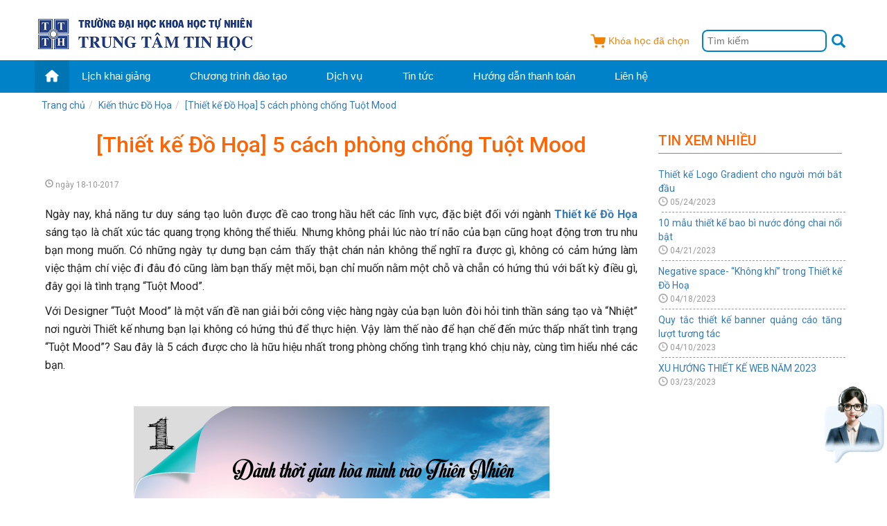

--- FILE ---
content_type: text/html; charset=utf-8
request_url: https://csc.edu.vn/tin-tuc/kien-thuc-do-hoa/Thiet-ke-Do-Hoa-5-cach-phong-chong-Tuot-Mood-966
body_size: 27689
content:


<!DOCTYPE html PUBLIC "-//W3C//DTD XHTML 1.0 Transitional//EN" "http://www.w3.org/TR/xhtml1/DTD/xhtml1-transitional.dtd">
<html xmlns="http://www.w3.org/1999/xhtml">
<head><meta http-equiv="Content-Type" content="text/html; charset=utf-8" /><meta name="DC.title" content="Trung Tâm Tin Học - ĐH Khoa Học Tự Nhiên" /><meta name="geo.region" content="VN-SG" /><meta name="geo.placename" content="Thành Phố Hồ Chí Minh" /><meta name="geo.position" content="10.823099;106.629664" /><meta name="ICBM" content="10.823099, 106.629664" /><meta name="robots" content="ALL" /><link rel="shortcut icon" href="/favicon.ico" type="image/x-icon" /><meta name="viewport" content="initial-scale=1.0,maximum-scale=1,width=device-width" /><title>
	Thiết kế Đồ Họa 5 cách phòng chống Tuột Mood
</title>
    <script type="text/javascript" src="/template/frontend/js/jquery.min.js"></script>
    <link rel="stylesheet" href="/template/frontend/css/bootstrap.css" /><link rel="stylesheet" type="text/css" media="all" href="/template/frontend/css/color-theme.css" /><link rel="stylesheet" type="text/css" href="/template/frontend/slidemenu/webslidemenu.css" /><link rel="stylesheet" type="text/css" href="/template/frontend/slidemenu/fade-down.css" /><link rel="stylesheet" type="text/css" href="/template/frontend/slidemenu/grd-blue.css" /><link rel="stylesheet" href="/template/frontend/css/font-awesome.min.css?v=4.7.0" /><link rel="stylesheet" href="/template/frontend/carousel/owl.carousel.min.css" /><link rel="stylesheet" type="text/css" media="all" href="/template/frontend/css/t3h.css?v=2.1" /><link rel="stylesheet" type="text/css" media="all" href="/template/frontend/css/t3h.nganh.css?v=2.3" /><link rel="stylesheet" href="/template/frontend/css/owl.theme.css" /><link rel="stylesheet" href="/template/frontend/css/owl.transitions.css" /><link rel="stylesheet" href="/template/frontend/css/assistants.css" />
    <meta property='og:title' content='Thiết kế Đồ Họa 5 cách phòng chống Tuột Mood' /><meta property='og:type' content='article' /><meta property='og:image' content='https://csc.edu.vn:443/data/images/tin-tuc/do-hoa/kien-thuc-dh/5-cach-chong-tuot-mood/tuot-mod-580.png' /><meta property='og:description' content='Với Designer “Tuột Mood” là một vấn đề nan giải bởi công việc hàng ngày của bạn luôn đòi hỏi tinh thần sáng tạo. Vậy làm thế nào để hạn chế đến mức thấp nhất tình trạng “Tuột Mood”? Sau đây là 5 cách được cho là hữu hiệu nhất trong phòng chống tình trạng khó chịu này, cùng tìm hiểu nhé các bạn.' /><meta property='og:site_name' content='csc.edu.vn' />
    <style type="text/css">
        a:hover {
            color: red;
        }
        img {
            max-width: 100% !important;
            height: auto !important;
        }
        .collapsed-image
        {
             max-width: 60px !important;
        }
        table tr td {
            padding: 5px;
        }
        /*dinh dang tin cung chuyen muc*/
          .tin-cung-muc {
              overflow: hidden;
          }
        .cung-chuyen-muc h3.tencungmuc {
            text-transform: uppercase;
            margin-left:15px;
            margin-right:15px;
        }
        .cung-chuyen-muc h3{
                font-weight: 400;
                padding: 4px 0;
                border-bottom: solid 1px #e32c22;
                margin-bottom: 10px;
                line-height: 18px;
                font-size: 18px;
                color: #e32c24;
            }
           .cung-chuyen-muc h3 a{             
                line-height: 18px;
                font-size: 18px;
                color: #e32c24;
            }
        .tin-cung-muc h4{
            margin-top:10px;
        }
        .tin-cung-muc a{
            color: #333;
            font-size: 13px;
            line-height: 18px;
            font-weight:bold;
        }
        /*Định dạng nhóm tin liên quan*/
        .related-news-container {
            padding-top: 20px;
        }
            .related-news-container .related-news-title {
                font-weight: 400;
                padding: 4px 0;
                border-bottom: solid 1px #e32c22;
                margin-bottom: 10px;
                line-height: 18px;
                font-size: 18px;
                color: #e32c24;
            }
            .related-news-container ul.related-news {
                list-style: none;
                padding-left: 10px;
            }
        .related-news .related-new-item {
            padding: 2px 0;
            line-height: 1.5;
        }
            .related-news .related-new-item i {
                margin-right: 5px;
            }
        /*End tin liên quan*/
        .nhom-lien-quan {
            margin-top: 10px;
        }
         .nhom-lien-quan h3
         {
             clear: both;
             margin:10px 0 0;

         }
        .nhom-lien-quan li ul li{
            border-bottom:1px dotted #ddd;
            padding:10px 0;
        }
        .nhom-lien-quan li ul li:last-child
        {
            border:none;
        }
        .nhom-lien-quan li ul li a
        {
            line-height: 16px;
            font-size: 13px;
            color: #666;
        }
        .tieu-de-nho {
            font-size: 12px !important;
            color: #999 !important;
            display:inline;
            margin-right:20px;
           
        }
        .tags-container h4 {
            font-weight: bold;
            padding: 10px 0;
        }
        .tags-container ul.tags {
            list-style: none;
            padding: 0;
            margin: 0;
            width: 100%;
            display: flex;
            flex-wrap: wrap;
            box-sizing: border-box;
        }
            .tags-container ul.tags > li {
                padding: 6px 15px 6px 15px;
                border-radius: 24px;
                border: 1px solid #e5e7e8;
                margin: 0 10px 8px 0;
            }
            .tags-container ul.tags > li:hover {
                background-color: #FD6504;
            }
            .tags-container ul.tags > li:hover a {
                color: #fff;
            }
        blockquote {
            padding: 10px 20px;
            font-size: 14px;
            background: linear-gradient(to bottom right,#f5f2f0 0,#fff 100%);
            box-shadow: 0 6px 12px -17px rgba(50,50,93,.25), 0 7px 6px -8px rgba(0,0,0,.3), 0 -6px 16px -6px rgba(0,0,0,.03);
            margin: 10px 0;
            -webkit-font-variant-ligatures: none;
            font-variant-ligatures: none;
            -moz-tab-size: 4;
            -o-tab-size: 4;
            -webkit-hyphens: none;
            -ms-hyphens: none;
            resize: both;
            max-width: 100vw;
            color: #666;
            border: 1px solid #eee;
            border-radius: 10px;
            min-width: 250px;
            overflow: auto;
        }
    </style>
    

    <style type="text/css">
        /*Định dạng lại cho font awesome*/
        /*img {
            width: 100%;
        }*/
        .footer img {
            max-width: 150px;
            margin-left: 20px;
        }
        .footer div, .footer a {
            color: #fff;
        }
        .wsmenu-list .megamenu li .fa {
            font-size: 24pt;
            padding-right: 34px;
        }

        /*.icon-khai-giang {
            font-size: 24pt;
        }*/

        .banner-chinh-nganh {
            background-image: none;
        }

        .danh-sach-hoc-vien .cam-nhan {
            text-align: justify;
            max-width: 700px;
        }

        .searchdestop {
            margin-top: 34px;
            padding-right: 10px
        }

        .noi-dung-tim {
            float: left;
            margin-right: 7px;
            width: 180px;
            border: 2px solid #0082c8;
            padding: 4px 6px;
            margin-top: -6px;
            border-radius: 8px;
        }

        .nut-tim {
            font-size: 20px;
            color: #0082c8;
            cursor: pointer;
        }
        /*@media screen and (min-width:800px) {*/
        a.flex {
            display: flex !important;
        }
        /*}*/
        .footer #nhom3cs {
            white-space: nowrap;
        }
        .smllogo img {
            max-height: 34px;
        }
        .menu-gioi-thieu ul {
            padding-left: 0;
        }
        /*.wsmegamenu.cols-2 {
            width: 80% !important;
        }*/
        .purechat-collapsed-image {
            height: auto;
        }
        .ad-flt-right {
            z-index: 1;
        }

        @media screen and (min-width:801px) {
            .fix-top {
                position: fixed;
                top: 0;
                z-index: 9999;
                width: 100%;
            }
            .fix-top-50 {
                position: fixed;
                top: 42px;
                z-index: 999;
                width: 100%;
                max-width: 880px;
            }
            #bang-bieu table tbody td {
                padding: 10px 5px !important;
            }

            #bang-bieu table tbody td:last-child {
                text-align: center;
            }

            #bang-bieu table thead .chieu-cao td, #bang-bieu table tbody td.nowap {
                white-space: nowrap;
            }
        }

        #back-to-top {
            width: 32px;
            padding: 8px 0;
            text-align: center;
            line-height: 30px;
            background: #0082C8;
            color: #fff;
            font-weight: bold;
            cursor: pointer;
            border: 0;
            border-radius: 2px;
            text-decoration: none;
            transition: opacity 0.2s ease-out;
            opacity: 0;
        }

        #back-to-top:hover {
            background: #FD6504;
        }

        #back-to-top.show {
            opacity: 1;
        }

        .purechat-collapsed-image {
            cursor: pointer !important;
        }

        .icon {
            float: left;
            color: #ee8306;
            cursor: pointer;
        }

        .icon i {
            font-size: 20px;
        }

        .micon {
            float: left;
            color: #FFFFFF;
            cursor: pointer;
        }

        .micon i {
            font-size: 20px;
        }
        .nganh-dang-ky-hoc {
            font-size: 13px;
            white-space: nowrap;
            margin-left: 0
        }
        /*footer*/
        .tencs {
			font-size: 15px;
			padding-bottom: 5px;
			border-bottom: 1px solid;
			margin-bottom: 3px;
		}

		.nhomcs {
			color: #FFF;
			padding-left: 0;
			line-height: 26px
		}

		.footer {
			background-color: #0077B8;
		}
        /*chatbot*/
        .box-size-1 {
            border: 0px;
            width: 380px;
            height: 620px;
            position: fixed;
            z-index: 9999;
            right: 80px;
            bottom: 20px;
            box-shadow: rgba(0, 0, 0, 0.2) 0px 4px 16px;
            background-color: rgb(255, 255, 255);
            border-radius: 8px;
            overflow: hidden;
            display: block;
        }
        .box-size-2 {
            border: 0px;
            width: 550px;
            height: calc(100% - 112px);
            position: fixed;
            z-index: 9999;
            right: 80px;
            bottom: 20px;
            box-shadow: rgba(0, 0, 0, 0.2) 0px 4px 16px;
            background-color: rgb(255, 255, 255);
            border-radius: 8px;
            border: 1px solid #eee;
            overflow: hidden;
            display: block;
        }
        .manual-size-1 {
            border: 0px;
            width: 380px;
            height: 575px;
            position: fixed;
            z-index: 9999;
            right: 80px;
            bottom: 20px;
            box-shadow: rgba(0, 0, 0, 0.2) 0px 4px 16px;
            background-color: rgb(255, 255, 255);
            border-radius: 8px;
            overflow: hidden;
            display: block;
        }
        .manual-size-2 {
            border: 0px;
            width: 380px;
            height: 595px;
            position: fixed;
            z-index: 9999;
            right: 80px;
            bottom: 20px;
            box-shadow: rgba(0, 0, 0, 0.2) 0px 4px 16px;
            background-color: rgb(255, 255, 255);
            border-radius: 8px;
            overflow: hidden;
            display: block;
        }
        .manual-size-3 {
            border: 0px;
            width: 550px;
            height: calc(100% - 112px);
            position: fixed;
            z-index: 9999;
            right: 80px;
            bottom: 20px;
            box-shadow: rgba(0, 0, 0, 0.2) 0px 4px 16px;
            background-color: rgb(255, 255, 255);
            border-radius: 8px;
            border: 1px solid #eee;
            overflow: hidden;
            display: block;
        }
        .manual-size-4 {
            border: 0px;
            width: 380px;
            height: 440px;
            position: fixed;
            z-index: 9999;
            right: 80px;
            bottom: 20px;
            box-shadow: rgba(0, 0, 0, 0.2) 0px 4px 16px;
            background-color: rgb(255, 255, 255);
            border-radius: 8px;
            overflow: hidden;
            display: block;
        }
        .assistant-manual-event {
            padding-right: 24px !important;
        }
            /*.assistant-manual-event:after {
                content: ' ';
                background-image: url('/data/images/he-thong/tu-van/tet-2.png');
                height: 122px;
                position: fixed;
                width: 172px;
                bottom: 45px;
                right: -28px;
            }*/
        #assistantAI {
            position: fixed;
            right: 0;
            bottom: 35px;
            display: flex;
            flex-direction: column;
            align-items: center;
            color: #fff;
            padding: 12px 2px;
            cursor: pointer;
        }
        #assistantAI > img {
            width: 95px;
            margin: 1px 0px 1px 2px;
        }
        #assistantManual {
            position: fixed;
            right: 0;
            bottom: 35px;
            display: flex;
            flex-direction: column;
            align-items: center;
            color: #fff;
            padding: 12px 2px;
            cursor: pointer;
        }
        #assistantManual > img {
            width: 55px;
            margin: 1px 0px 1px 2px;
        }
        .grecaptcha-badge {
            display: none !important;
        }
        @media (min-width: 1200px) {
            .container {
                width: 1180px;
                padding-left: 0;
                padding-right: 0;
            }
        }
        @media screen and (max-width:1200px) {
            .footer #nhom3cs {
                white-space: normal;
            }
        }

        @media screen and (max-width: 780px) {
            .purechat-collapsed-image {
                display: none !important;
            }
        }
        @media only screen and (max-width: 480px) {
            #bang-bieu table thead .chieu-cao td, #bang-bieu table tbody td.nowap {
                white-space: normal;
            }
            /*chatbot*/
            .box-size-1, .manual-size-1, .manual-size-2, .manual-size-4 {
                width: 100%;
                right: 0;
                bottom: 0;
            }
            .box-size-2, .manual-size-3 {
                width: 100%;
                height: calc(100% - 160px);
                right: 0;
                bottom: 0;
            }
            #assistants-container::after {
                display:none;
            }
            
        }
        
    </style>
    
<meta name="description" content="Với Designer “Tuột Mood” là một vấn đề nan giải bởi công việc hàng ngày của bạn luôn đòi hỏi tinh thần sáng tạo. Vậy làm thế nào để hạn chế đến mức thấp nhất tình trạng “Tuột Mood”? Sau đây là 5 cách được cho là hữu hiệu nhất trong phòng chống tình trạng khó chịu này, cùng tìm hiểu nhé các bạn." /><meta name="keywords" content="Thiết kế Đồ Họa; 5 cách phòng chống Tuột Mood; thiet ke do hoa; sáng tạo; sang tao; tuot mood; baroque; hứng khởi; hung khoi" /></head>

<body>

    
    <div class="wsmenucontainer clearfix">
        
        <!-- Mobile Header -->
        <div class="wsmobileheader clearfix ">
            <a id="wsnavtoggle" class="wsanimated-arrow"><span></span></a>
            <a href="/"><span class="smllogo"><img src="/template/frontend/images/logo-mobile-ttth.png" alt="" /></span></a>
            <a id="mobilesearch" class="mobile-search-btn"><span class="glyphicon glyphicon-search" aria-hidden="true"></span></a>
            <a href="tel:02838351056" class="callusbtn"><i class="fa fa-phone"></i></a>
        </div>
        <div class="mobile-search">
            <input type="text" placeholder="Tìm kiếm" class="noi-dung-tim-mobile" />
            <span class="glyphicon glyphicon-search nut-tim-mobile" aria-hidden="true"></span>
        </div>
        <!-- Mobile Header -->
        
        <div class="headtoppart clearfix">
            <div class="headerwp clearfix">
                <div class="container hidden-xs" style="position: relative;">
                    <div class="logo clearfix"><a href="/" title="Responsive Slide Menus">
                        <img src="/template/frontend/images/logo.png" alt="" /></a></div>
                    <div class="searchdestop">
                        <div class="icon" onclick="xem_gio_hang();"><i class="shopping-cart"></i> <span style="margin: 0 2px 0 0">Khóa học đã chọn</span><span id='mso_mon_dang_ky' style='margin: 0 16px 0 0'></span></div>
                        <input type="text" placeholder="Tìm kiếm" class="noi-dung-tim" />
                        <span class="glyphicon glyphicon-search nut-tim" aria-hidden="true"></span>
                    </div>
                </div>
            </div>
        </div>
        <!--Menu chính-->
        <div class="wsmainfull clearfix" id="fix-menu">
            <div class="wsmainwp clearfix">
                <nav class="wsmenu clearfix">
                    <ul class="wsmenu-list">
                        <li aria-haspopup='true'><a href='/' class='active menuhomeicon'><img src='/template/frontend/images/home/home-icon.png' alt='Home'/><span class='hometext'>&nbsp;&nbsp;Home</span></a></li><li aria-haspopup='true'><a href='#'>Lịch khai giảng</a><div class='wsmegamenu clearfix halfmenu'><div class='container-fluid'><div class='row'><ul class='col-lg-6 col-md-6 col-xs-12 link-list'><li>
									                        <a href='/lich-khai-giang/tin-hoc-van-phong'>
										                        <span class='icon-khai-giang fa fa-calendar' aria-hidden='true'></span>
										                        <div class='tieu-de-ngay-khai-giang'><p>
	Ng&agrave;y 09-03-2026</p></div>			
										                        <div class='noi-dung-nganh-hoc'>Tin học văn phòng</div>
									                        </a>                            
								                        </li><li>
									                        <a href='/lich-khai-giang/data-analysis'>
										                        <span class='icon-khai-giang fa fa-calendar' aria-hidden='true'></span>
										                        <div class='tieu-de-ngay-khai-giang'><p>
	Ng&agrave;y 09-03-2026</p></div>			
										                        <div class='noi-dung-nganh-hoc'>Data Analysis</div>
									                        </a>                            
								                        </li><li>
									                        <a href='/lich-khai-giang/ai-va-ung-dung'>
										                        <span class='icon-khai-giang fa fa-calendar' aria-hidden='true'></span>
										                        <div class='tieu-de-ngay-khai-giang'><p>
	Ng&agrave;y 09-03-2026</p></div>			
										                        <div class='noi-dung-nganh-hoc'>Chuyên đề AI và Ứng dụng </div>
									                        </a>                            
								                        </li><li>
									                        <a href='/lich-khai-giang/sysops-mastery-devops'>
										                        <span class='icon-khai-giang fa fa-calendar' aria-hidden='true'></span>
										                        <div class='tieu-de-ngay-khai-giang'><p>
	Ng&agrave;y 09-03-2026</p></div>			
										                        <div class='noi-dung-nganh-hoc'>SysOps - DevOps</div>
									                        </a>                            
								                        </li><li>
									                        <a href='/lich-khai-giang/khoa-hoc-du-lieu-ai'>
										                        <span class='icon-khai-giang fa fa-calendar' aria-hidden='true'></span>
										                        <div class='tieu-de-ngay-khai-giang'><p>
	Ng&agrave;y 09-03-2026</p></div>			
										                        <div class='noi-dung-nganh-hoc'>Khoa học Dữ liệu & AI (No-Code Platforms)</div>
									                        </a>                            
								                        </li><li>
									                        <a href='/lich-khai-giang/thvp-chuan-quoc-te-mos'>
										                        <span class='icon-khai-giang fa fa-calendar' aria-hidden='true'></span>
										                        <div class='tieu-de-ngay-khai-giang'><p>
	Ng&agrave;y 09-03-2026</p></div>			
										                        <div class='noi-dung-nganh-hoc'>Tin học Quốc tế</div>
									                        </a>                            
								                        </li><li>
									                        <a href='/lich-khai-giang/lap-trinh-va-csdl'>
										                        <span class='icon-khai-giang fa fa-calendar' aria-hidden='true'></span>
										                        <div class='tieu-de-ngay-khai-giang'><p>
	Ng&agrave;y 09-03-2026</p></div>			
										                        <div class='noi-dung-nganh-hoc'>Lập trình & CSDL</div>
									                        </a>                            
								                        </li></ul><ul class='col-lg-6 col-md-6 col-xs-12 link-list'><li>
									                        <a href='/lich-khai-giang/data-science-machine-learning'>
										                        <span class='icon-khai-giang fa fa-calendar' aria-hidden='true'></span>
										                        <div class='tieu-de-ngay-khai-giang'><p>
	Ng&agrave;y 09-03-2026</p></div>			
										                        <div class='noi-dung-nganh-hoc'>Data Science & Machine Learning</div>
									                        </a>                            
								                        </li><li>
									                        <a href='/lich-khai-giang/kiem-thu-phan-mem'>
										                        <span class='icon-khai-giang fa fa-calendar' aria-hidden='true'></span>
										                        <div class='tieu-de-ngay-khai-giang'><p>
	Ng&agrave;y 09-03-2026</p></div>			
										                        <div class='noi-dung-nganh-hoc'>Kiểm thử phần mềm</div>
									                        </a>                            
								                        </li><li>
									                        <a href='/lich-khai-giang/internet-marketing'>
										                        <span class='icon-khai-giang fa fa-calendar' aria-hidden='true'></span>
										                        <div class='tieu-de-ngay-khai-giang'><p>
	Ng&agrave;y 09-03-2026</p></div>			
										                        <div class='noi-dung-nganh-hoc'>Internet Marketing</div>
									                        </a>                            
								                        </li><li>
									                        <a href='/lich-khai-giang/do-hoa-da-truyen-thong'>
										                        <span class='icon-khai-giang fa fa-calendar' aria-hidden='true'></span>
										                        <div class='tieu-de-ngay-khai-giang'><p>
	Ng&agrave;y 09-03-2026</p></div>			
										                        <div class='noi-dung-nganh-hoc'>Đồ hoạ đa truyền thông</div>
									                        </a>                            
								                        </li><li>
									                        <a href='/lich-khai-giang/thiet-ke-website'>
										                        <span class='icon-khai-giang fa fa-calendar' aria-hidden='true'></span>
										                        <div class='tieu-de-ngay-khai-giang'><p>
	Ng&agrave;y 09-03-2026</p></div>			
										                        <div class='noi-dung-nganh-hoc'>Thiết kế website</div>
									                        </a>                            
								                        </li><li>
									                        <a href='/lich-khai-giang/mang-may-tinh'>
										                        <span class='icon-khai-giang fa fa-calendar' aria-hidden='true'></span>
										                        <div class='tieu-de-ngay-khai-giang'><p>
	Ng&agrave;y 09-03-2026</p></div>			
										                        <div class='noi-dung-nganh-hoc'>Mạng máy tính</div>
									                        </a>                            
								                        </li><li>
									                        <a href='/lich-khai-giang/khoa-hoc-thieu-nien'>
										                        <span class='icon-khai-giang fa fa-calendar' aria-hidden='true'></span>
										                        <div class='tieu-de-ngay-khai-giang'><p>
	Ng&agrave;y 09-03-2026</p></div>			
										                        <div class='noi-dung-nganh-hoc'>Khóa học cho Thiếu niên</div>
									                        </a>                            
								                        </li> </ul></div></div></div><li aria-haspopup='true' class='mega-menu'><a href='#'>Chương trình đào tạo</a><div class='wsmegamenu cols-2 clearfix'>
                                          <div class=''><ul class='col-lg-6 col-md-6 col-xs-12 link-list'><li class='title mega-title'>Chương trình đào tạo</li><li class='mega-has-sub' data-id='1861'><a href='#'><i class='fa fa-gift'></i> Chuyên đề AI và Ứng dụng  <i class='fa fa-angle-right'></i><span class='nav-arrow hidden-xs hidden-sm'></span></a><div class='mega-sub-mobile'></div></li><li class='mega-has-sub' data-id='1616'><a href='#'><i class='fa fa-windows'></i> Data Analysis - Microsoft Platform <i class='fa fa-angle-right'></i><span class='nav-arrow hidden-xs hidden-sm'></span></a><div class='mega-sub-mobile'></div></li><li class='mega-has-sub' data-id='1684'><a href='#'><i class='fa fa-google'></i> Data Analysis - Google Platform <i class='fa fa-angle-right'></i><span class='nav-arrow hidden-xs hidden-sm'></span></a><div class='mega-sub-mobile'></div></li><li class='mega-has-sub' data-id='1897'><a href='#'><i class='fa fa-arrow-circle-right'></i> Khoa học Dữ liệu & AI (No-Code Platforms) <i class='fa fa-angle-right'></i><span class='nav-arrow hidden-xs hidden-sm'></span></a><div class='mega-sub-mobile'></div></li><li class='mega-has-sub' data-id='1551'><a href='#'><i class='fa fa-cogs'></i> Chuyên Đề Data Science & Machine Learning <i class='fa fa-angle-right'></i><span class='nav-arrow hidden-xs hidden-sm'></span></a><div class='mega-sub-mobile'></div></li><li class='mega-has-sub' data-id='1809'><a href='#'><i class='fa fa-cogs'></i> <span style="color: #0a85ff;">Data Science and Machine Learning</span> <i class='fa fa-angle-right'></i><span class='nav-arrow hidden-xs hidden-sm'></span></a><div class='mega-sub-mobile'></div></li><li class='mega-has-sub' data-id='301'><a href='#'><i class='fa fa-database'></i> Lập trình ứng dụng <i class='fa fa-angle-right'></i><span class='nav-arrow hidden-xs hidden-sm'></span></a><div class='mega-sub-mobile'></div></li><li class='mega-has-sub' data-id='303'><a href='#'><i class='fa fa-check-circle'></i> Kiểm thử phần mềm <i class='fa fa-angle-right'></i><span class='nav-arrow hidden-xs hidden-sm'></span></a><div class='mega-sub-mobile'></div></li><li class='mega-has-sub' data-id='304'><a href='#'><i class='fa fa-sitemap'></i> Mạng máy tính <i class='fa fa-angle-right'></i><span class='nav-arrow hidden-xs hidden-sm'></span></a><div class='mega-sub-mobile'></div></li><li class='mega-has-sub' data-id='1882'><a href='#'><i class='fa fa-arrow-circle-right'></i> SysOps - DevOps <i class='fa fa-angle-right'></i><span class='nav-arrow hidden-xs hidden-sm'></span></a><div class='mega-sub-mobile'></div></li><li class='mega-has-sub' data-id='307'><a href='#'><i class='fa fa-desktop'></i> Tin học văn phòng <i class='fa fa-angle-right'></i><span class='nav-arrow hidden-xs hidden-sm'></span></a><div class='mega-sub-mobile'></div></li><li class='mega-has-sub' data-id='299'><a href='#'><i class='fa fa-paint-brush'></i> Đồ hoạ đa truyền thông <i class='fa fa-angle-right'></i><span class='nav-arrow hidden-xs hidden-sm'></span></a><div class='mega-sub-mobile'></div></li><li class='mega-has-sub' data-id='1757'><a href='#'><i class='fa fa-arrow-circle-right'></i> Tin học Quốc tế <i class='fa fa-angle-right'></i><span class='nav-arrow hidden-xs hidden-sm'></span></a><div class='mega-sub-mobile'></div></li><li class='mega-has-sub' data-id='1761'><a href='#'><i class='fa fa-edit'></i> Digital Painting <i class='fa fa-angle-right'></i><span class='nav-arrow hidden-xs hidden-sm'></span></a><div class='mega-sub-mobile'></div></li><li class='mega-has-sub' data-id='1762'><a href='#'><i class='fa fa-video-camera'></i> 3D-Nội thất & Xử lý phim <i class='fa fa-angle-right'></i><span class='nav-arrow hidden-xs hidden-sm'></span></a><div class='mega-sub-mobile'></div></li><li class='mega-has-sub' data-id='300'><a href='#'><i class='fa fa-globe'></i> Thiết kế website <i class='fa fa-angle-right'></i><span class='nav-arrow hidden-xs hidden-sm'></span></a><div class='mega-sub-mobile'></div></li><li class='mega-has-sub' data-id='305'><a href='#'><i class='fa fa-bar-chart'></i> Internet Marketing <i class='fa fa-angle-right'></i><span class='nav-arrow hidden-xs hidden-sm'></span></a><div class='mega-sub-mobile'></div></li><li class='mega-has-sub' data-id='1835'><a href='#'><i class='fa fa-arrow-circle-right'></i> Khóa học cho Thiếu niên <i class='fa fa-angle-right'></i><span class='nav-arrow hidden-xs hidden-sm'></span></a><div class='mega-sub-mobile'></div></li><li class='mega-no-sub' data-id='0' style='padding-top: 15px;'><a href='/danh-sach-khoa-hoc'>Xem tất cả các khóa học <i class='fa fa-long-arrow-right' aria-hidden='true' style='font-size: 14px;'></i></a></li></ul><div class='col-lg-6 col-md-6 col-xs-12 link-list'><div class='menu-gioi-thieu'><div class='title'>Khóa học nổi bật</div><div class='content-gioi-thieu'><ul>
	<li>
		<a href="https://csc.edu.vn/data-science-machine-learning/Data-Science-and-Machine-Learning-Certificate_226">Data Science and Machine Learning Certificate</a></li>
	<li>
		<a href="https://csc.edu.vn/data-science-machine-learning/Data-Analytics-Certificate_245">Data Analytics Certificate</a></li>
	<li>
		<a href="https://csc.edu.vn/lap-trinh-va-csdl/Lap-trinh-vien-NET_214">Lập tr&igrave;nh vi&ecirc;n .NET</a></li>
	<li>
		<a href="https://csc.edu.vn/do-hoa-da-truyen-thong/ky-thuat-vien-thiet-ke-do-hoa-2d_67">Kỹ thuật vi&ecirc;n thiết kế đồ họa 2D</a></li>
	<li>
		<a href="https://csc.edu.vn/do-hoa-da-truyen-thong/ky-nang-thiet-ke-do-hoa_126">Kỹ năng thiết kế đồ họa</a></li>
	<li>
		<a href="https://csc.edu.vn/tin-hoc-van-phong/tin-hoc-co-ban_36">Ứng dụng CNTT cơ bản</a></li>
	<li>
		<a href="https://csc.edu.vn/tin-hoc-van-phong/tin-hoc-van-phong_32">Ứng dụng CNTT n&acirc;ng cao</a></li>
	<li>
		<a href="/data-analysis/Data-Analysis-with-Power-BI-Azure-ML_232">Data Analysis with Power BI &amp; Azure ML</a></li>
</ul>
</div></div><div id='1861' class='mega-sub-menu'><ul class='sub-menu'><li aria-haspopup='true'><a href='/ai-va-ung-dung/generative-ai-nen-tang-va-ung-dung_320'><span class='fa fa-arrow-circle-right'></span> Generative AI - Nền tảng và Ứng dụng </a></li><li aria-haspopup='true'><a href='/ai-va-ung-dung/xu-li-cong-viec-tu-dong-voi-n8n_332'><span class='fa fa-arrow-circle-right'></span> Xử Lí Công Việc Tự Động với n8n</a></li><li aria-haspopup='true'><a href='/ai-va-ung-dung/generative-ai-nen-tang-va-ung-dung-xu-li-cong-viec-tu-dong-voi-n8n_334'><span class='fa fa-arrow-circle-right'></span> Generative AI - Nền tảng và Ứng dụng + Xử Lí Công Việc Tự Động với n8n</a></li><li aria-haspopup='true'><a href='/ai-va-ung-dung/ung-dung-ai-trong-thiet-ke-do-hoa-ai-in-graphic-design_308'><span class='fa fa-arrow-circle-right'></span> Ứng dụng AI trong thiết kế đồ họa (AI for Design)</a></li><li aria-haspopup='true'><a href='/ai-va-ung-dung/ai-co-ban_324'><span class='fa fa-arrow-circle-right'></span> Khóa học AI cơ bản </a></li></ul></div><div id='1616' class='mega-sub-menu'><ul class='sub-menu'><li aria-haspopup='true'><a href='/data-analysis/data-analysis-certificate-excel-power-bi_304'><span class='fa fa-arrow-circle-right'></span> Data Analysis Certificate (Excel & PowerBI)</a></li><li aria-haspopup='true'><a href='/data-analysis/Phan-tich-va-truc-quan-hoa-du-lieu-voi-Power-BI-co-ban-va-nang-cao_223'><span class='fa fa-arrow-circle-right'></span> Data Analysis & Visualization with Power BI (Basic to Advanced)</a></li><li aria-haspopup='true'><a href='/data-analysis/Phan-tich-va-truc-quan-hoa-du-lieu-voi-Power-BI-co-ban_220'><span class='fa fa-arrow-circle-right'></span> Data Analysis & Visualization with Power BI (Basic)</a></li><li aria-haspopup='true'><a href='/data-analysis/Phan-tich-va-truc-quan-hoa-du-lieu-voi-Power-BI-nang-cao_222'><span class='fa fa-arrow-circle-right'></span> Advanced Data Analysis with Power BI & SQL</a></li><li aria-haspopup='true'><a href='/data-analysis/Xu-ly-va-phan-tich-du-lieu-voi-Excel-chuyen-nghiep_221'><span class='fa fa-arrow-circle-right'></span> Data Processing & Analysis with Excel</a></li><li aria-haspopup='true'><a href='/data-analysis/Xu-ly-du-lieu-voi-bang-tinh-Excel_74'><span class='fa fa-arrow-circle-right'></span> Excel Fundamentals for Data Analysis</a></li><li aria-haspopup='true'><a href='/data-analysis/Data-Preprocessing-with-VBA_89'><span class='fa fa-arrow-circle-right'></span> Data Preprocessing with VBA</a></li><li aria-haspopup='true'><a href='/data-analysis/Phan-tich-du-lieu-voi-Excel_219'><span class='fa fa-arrow-circle-right'></span> Data Analysis & Visualization with Excel</a></li><li aria-haspopup='true'><a href='/data-analysis/ke-chuyen-bang-du-lieu-data-storytelling_306'><span class='fa fa-arrow-circle-right'></span> Kể chuyện bằng dữ liệu - Data Storytelling</a></li><li aria-haspopup='true'><a href='/data-analysis/machine-learning-in-microsoft-excel_314'><span class='fa fa-arrow-circle-right'></span> Machine Learning in Microsoft Excel (Phân tích dự báo trong Excel)</a></li></ul></div><div id='1684' class='mega-sub-menu'><ul class='sub-menu'><li aria-haspopup='true'><a href='/data-science-machine-learning/Data-Analytics-Certificate_245'><span class='fa fa-arrow-circle-right'></span> Data Analytics Certificate</a></li><li aria-haspopup='true'><a href='/data-science-machine-learning/SQL-for-Data-Analytics_244'><span class='fa fa-arrow-circle-right'></span> SQL for Data Analytics</a></li><li aria-haspopup='true'><a href='/data-science-machine-learning/Python-for-Data-Analytics_246'><span class='fa fa-arrow-circle-right'></span> Python for Data Analytics</a></li><li aria-haspopup='true'><a href='/data-analysis/truc-quan-hoa-du-lieu-data-visualization_305'><span class='fa fa-arrow-circle-right'></span> Data Visualization</a></li><li aria-haspopup='true'><a href='/data-science-machine-learning/Machine-Learning-for-Data-Analytics_248'><span class='fa fa-arrow-circle-right'></span> Machine Learning for Data Analytics</a></li><li aria-haspopup='true'><a href='/data-analysis/truc-quan-hoa-du-lieu-voi-tableau_313'><span class='fa fa-arrow-circle-right'></span> Trực quan hóa dữ liệu với Tableau</a></li></ul></div><div id='1897' class='mega-sub-menu'><ul class='sub-menu'><li aria-haspopup='true'><a href='/khoa-hoc-du-lieu-ai/khoa-hoc-du-lieu-ai-giai-phap-quyet-dinh-dua-tren-du-lieu-no-code-platforms_335'><span class='fa fa-arrow-circle-right'></span> Khoa học Dữ liệu & AI – Giải pháp Quyết Định Dựa trên Dữ Liệu</a></li></ul></div><div id='1551' class='mega-sub-menu'><ul class='sub-menu'><li aria-haspopup='true'><a href='/data-analysis/truc-quan-hoa-du-lieu-voi-tableau_313'><span class='fa fa-arrow-circle-right'></span> Trực quan hóa dữ liệu với Tableau</a></li><li aria-haspopup='true'><a href='/data-science-machine-learning/computer-vision-with-deep-learning_311'><span class='fa fa-arrow-circle-right'></span> Computer Vision with Deep Learning</a></li><li aria-haspopup='true'><a href='/data-science-machine-learning/natural-language-processing-with-deep-learning_293'><span class='fa fa-arrow-circle-right'></span> Natural Language Processing with Deep Learning</a></li><li aria-haspopup='true'><a href='/data-science-machine-learning/R-Programming-Language-for-Data-Science_190'><span class='fa fa-arrow-circle-right'></span> R Programming for Data Science</a></li></ul></div><div id='1809' class='mega-sub-menu'><ul class='sub-menu'><li aria-haspopup='true'><a href='/data-science-machine-learning/data-science-and-machine-learning-certificate_285'><span class='fa fa-arrow-circle-right'></span> Data Science and Machine Learning Certificate</a></li><li aria-haspopup='true'><a href='/data-science-machine-learning/fundamentals-of-python-python-co-ban_318'><span class='fa fa-arrow-circle-right'></span> Fundamentals of Python (Python cơ bản) </a></li><li aria-haspopup='true'><a href='/data-science-machine-learning/data-manipulation-and-visualization-with-python_287'><span class='fa fa-arrow-circle-right'></span> Data Manipulation and Visualization with Python</a></li><li aria-haspopup='true'><a href='/data-science-machine-learning/fundamentals-of-python-data-manipulation-and-visualization-with-python_292'><span class='fa fa-arrow-circle-right'></span> Fundamentals of Python + Data Manipulation and Visualization with Python</a></li><li aria-haspopup='true'><a href='/data-science-machine-learning/database-sql-and-data-collection-for-data-science_288'><span class='fa fa-arrow-circle-right'></span> Database SQL and Data Collection for Data Science</a></li><li aria-haspopup='true'><a href='/data-science-machine-learning/data-pre-processing-and-analysis_289'><span class='fa fa-arrow-circle-right'></span> Data Pre-processing and Analysis</a></li><li aria-haspopup='true'><a href='/data-science-machine-learning/machine-learning-with-python_290'><span class='fa fa-arrow-circle-right'></span> Machine Learning with Python</a></li><li aria-haspopup='true'><a href='/data-science-machine-learning/big-data-in-machine-learning_291'><span class='fa fa-arrow-circle-right'></span> Big Data in Machine Learning</a></li><li aria-haspopup='true'><a href='/data-science-machine-learning/do-an-tot-nghiep-data-science_310'><span class='fa fa-arrow-circle-right'></span> Đồ án tốt nghiệp Data Science</a></li></ul></div><div id='301' class='mega-sub-menu'><ul class='sub-menu'><li aria-haspopup='true'><a href='/lap-trinh-va-csdl/lap-trinh-vien-full-stack-javascript_337'><span class='fa fa-arrow-circle-right'></span> [MỚI] Lập trình viên Full-stack JavaScript </a></li><li aria-haspopup='true'><a href='/lap-trinh-va-csdl/lap-trinh-vien-java_330'><span class='fa fa-arrow-circle-right'></span> Lập trình viên Java</a></li><li aria-haspopup='true'><a href='/lap-trinh-va-csdl/lap-trinh-java-co-ban-va-huong-doi-tuong_331'><span class='fa fa-arrow-circle-right'></span> Lập trình Java cơ bản và hướng đối tượng</a></li><li aria-haspopup='true'><a href='/lap-trinh-va-csdl/Lap-trinh-vien-Python_213'><span class='fa fa-arrow-circle-right'></span> Lập trình viên Python</a></li><li aria-haspopup='true'><a href='/lap-trinh-va-csdl/Nen-tang--Lap-trinh-huong-doi-tuong-voi-C-_37'><span class='fa fa-arrow-circle-right'></span> Nền tảng & Lập trình hướng đối tượng với C#</a></li><li aria-haspopup='true'><a href='/lap-trinh-va-csdl/Lap-trinh-vien-NET_214'><span class='fa fa-arrow-circle-right'></span> Lập trình viên .NET</a></li><li aria-haspopup='true'><a href='/data-science-machine-learning/fundamentals-of-python-python-co-ban_318'><span class='fa fa-arrow-circle-right'></span> Lập trình Python cơ bản</a></li><li aria-haspopup='true'><a href='/lap-trinh-va-csdl/lap-trinh-python-nang-cao_144'><span class='fa fa-arrow-circle-right'></span> Lập trình Python nâng cao</a></li><li aria-haspopup='true'><a href='/lap-trinh-va-csdl/Lap-trinh-Python-co-ban-va-nang-cao_175'><span class='fa fa-arrow-circle-right'></span> Lập trình Python cơ bản và nâng cao</a></li><li aria-haspopup='true'><a href='/lap-trinh-va-csdl/lap-trinh-c-cau-truc-du-lieu_68'><span class='fa fa-arrow-circle-right'></span> Lập trình C & Cấu trúc dữ liệu</a></li><li aria-haspopup='true'><a href='/lap-trinh-va-csdl/lap-trinh-c-can-ban_71'><span class='fa fa-arrow-circle-right'></span> Lập trình C căn bản</a></li><li aria-haspopup='true'><a href='/lap-trinh-va-csdl/lap-trinh-cau-truc-du-lieu_73'><span class='fa fa-arrow-circle-right'></span> Lập trình Cấu trúc dữ liệu</a></li></ul></div><div id='303' class='mega-sub-menu'><ul class='sub-menu'><li aria-haspopup='true'><a href='/kiem-thu-phan-mem/ISTQB-Foundation--Selenium-Automation-with-Python_177'><span class='fa fa-arrow-circle-right'></span> Chuyên viên kiểm thử phần mềm quốc tế</a></li><li aria-haspopup='true'><a href='/kiem-thu-phan-mem/istqb-foundation_312'><span class='fa fa-arrow-circle-right'></span> ISTQB Foundation</a></li><li aria-haspopup='true'><a href='/kiem-thu-phan-mem/selenium-automation-with-python_317'><span class='fa fa-arrow-circle-right'></span> Selenium Automation with Python</a></li><li aria-haspopup='true'><a href='/kiem-thu-phan-mem/kiem-thu-phan-mem-co-ban_110'><span class='fa fa-arrow-circle-right'></span> Kiểm thử phần mềm cơ bản</a></li><li aria-haspopup='true'><a href='/kiem-thu-phan-mem/kiem-thu-he-thong-ai-va-ung-dung-ai-trong-kiem-thu-phan-mem_323'><span class='fa fa-arrow-circle-right'></span> Kiểm thử hệ thống AI và Ứng dụng AI trong kiểm thử phần mềm</a></li></ul></div><div id='304' class='mega-sub-menu'><ul class='sub-menu'><li aria-haspopup='true'><a href='/mang-may-tinh/nhap-mon-quan-tri-va-an-ninh-mang_9'><span class='fa fa-arrow-circle-right'></span> Nhập môn Quản trị và An ninh mạng</a></li><li aria-haspopup='true'><a href='/mang-may-tinh/Quan-tri-Ha-tang-mang-Infrastructure-Administrator_12'><span class='fa fa-arrow-circle-right'></span> Quản trị Hạ tầng mạng (Infrastructure Administrator)</a></li><li aria-haspopup='true'><a href='/mang-may-tinh/Quan-tri-He-thong-mang-System-Administrator_10'><span class='fa fa-arrow-circle-right'></span> Quản trị Hệ thống mạng (System Administrator)</a></li><li aria-haspopup='true'><a href='/mang-may-tinh/an-ninh-mang-network-security_13'><span class='fa fa-arrow-circle-right'></span> An ninh mạng (Network Security)</a></li></ul></div><div id='1882' class='mega-sub-menu'><ul class='sub-menu'><li aria-haspopup='true'><a href='/sysops-mastery/chuyen-vien-quan-tri-va-van-hanh-he-thong-sysops-mastery_326'><span class='fa fa-arrow-circle-right'></span> Chuyên viên Quản trị và Vận hành hệ thống</a></li><li aria-haspopup='true'><a href='/sysops-mastery-devops/devops-automation-with-cicd_325'><span class='fa fa-arrow-circle-right'></span> DevOps Automation with CI/CD</a></li><li aria-haspopup='true'><a href='/sysops-mastery/quan-tri-he-thong-linux-linux-system-administrator_327'><span class='fa fa-arrow-circle-right'></span> Quản trị hệ thống Linux</a></li><li aria-haspopup='true'><a href='/sysops-mastery/van-hanh-va-ha-tang-he-thong-system-operations-infrastructure_328'><span class='fa fa-arrow-circle-right'></span> Vận hành và Hạ tầng hệ thống</a></li><li aria-haspopup='true'><a href='/sysops-mastery/kubernetes-cho-quan-tri-he-thong-kubernetes-for-sysops_329'><span class='fa fa-arrow-circle-right'></span> Kubernetes cho Quản trị hệ thống</a></li></ul></div><div id='307' class='mega-sub-menu'><ul class='sub-menu'><li aria-haspopup='true'><a href='/tin-hoc-van-phong/ung-dung-cntt-co-ban_36'><span class='fa fa-arrow-circle-right'></span>  Ứng dụng CNTT cơ bản</a></li><li aria-haspopup='true'><a href='/tin-hoc-van-phong/Ung-dung-CNTT-nang-cao_32'><span class='fa fa-arrow-circle-right'></span> Chứng chỉ Ứng dụng CNTT nâng cao</a></li><li aria-haspopup='true'><a href='/tin-hoc-van-phong/Luyen-Thi-Chung-chi-Ung-Dung-CNTT-Co-ban_139'><span class='fa fa-arrow-circle-right'></span> Luyện thi Chứng chỉ Ứng dụng CNTT Cơ bản</a></li><li aria-haspopup='true'><a href='/tin-hoc-van-phong/luyen-thi-chung-chi-ung-dung-cntt-co-ban-online_336'><span class='fa fa-arrow-circle-right'></span> Luyện Thi Chứng chỉ Ứng Dụng CNTT Cơ bản Online</a></li><li aria-haspopup='true'><a href='/tin-hoc-van-phong/thi-tu-do-ung-dung-cntt_264'><span class='fa fa-arrow-circle-right'></span> Thi tự do Ứng dụng CNTT</a></li></ul></div><div id='299' class='mega-sub-menu'><ul class='sub-menu'><li aria-haspopup='true'><a href='/do-hoa-da-truyen-thong/Chuyen-vien-thiet-ke-Do-hoa-va-Web_188'><span class='fa fa-arrow-circle-right'></span> Chuyên viên thiết kế Đồ hoạ & Web</a></li><li aria-haspopup='true'><a href='/do-hoa-da-truyen-thong/Chuyen-vien-thiet-ke-Do-hoa--Digital-painting_186'><span class='fa fa-arrow-circle-right'></span> Chuyên viên thiết kế Đồ hoạ & Digital painting</a></li><li aria-haspopup='true'><a href='/do-hoa-da-truyen-thong/Chuyen-vien-thiet-ke-Do-hoa--Motion-graphic_185'><span class='fa fa-arrow-circle-right'></span> Chuyên viên thiết kế Đồ hoạ & Motion graphic</a></li><li aria-haspopup='true'><a href='/do-hoa-da-truyen-thong/Chuyen-vien-thiet-ke-Do-hoa--Noi-that_184'><span class='fa fa-arrow-circle-right'></span> Chuyên viên thiết kế Đồ hoạ & Nội thất</a></li><li aria-haspopup='true'><a href='/do-hoa-da-truyen-thong/do-an-tot-nghiep-chuyen-vien-do-hoa-da-truyen-thong_273'><span class='fa fa-arrow-circle-right'></span> Đồ án tốt nghiệp Chuyên viên Đồ Họa ĐTT</a></li><li aria-haspopup='true'><a href='/do-hoa-da-truyen-thong/Ky-thuat-vien-thiet-ke-Do-hoa-chuyen-nghiep_216'><span class='fa fa-arrow-circle-right'></span> Kỹ thuật viên thiết kế Đồ hoạ chuyên nghiệp</a></li><li aria-haspopup='true'><a href='/do-hoa-da-truyen-thong/Ky-thuat-vien-thiet-ke-Do-hoa-2D_67'><span class='fa fa-arrow-circle-right'></span> Kỹ thuật viên thiết kế Đồ hoạ 2D</a></li><li aria-haspopup='true'><a href='/do-hoa-da-truyen-thong/Ky-thuat-vien-thiet-ke-he-thong-nhan-dang-thuong-hieu_61'><span class='fa fa-arrow-circle-right'></span> Kỹ thuật viên thiết kế đồ họa nâng cao (NDTH)</a></li><li aria-haspopup='true'><a href='/do-hoa-da-truyen-thong/Ky-nang-thiet-ke-Do-hoa_126'><span class='fa fa-arrow-circle-right'></span> Kỹ năng thiết kế Đồ hoạ</a></li><li aria-haspopup='true'><a href='/do-hoa-da-truyen-thong/Ky-nang-thiet-ke-san-pham-Adobe-Illustrator_94'><span class='fa fa-arrow-circle-right'></span> Kỹ năng thiết kế sản phẩm (Adobe Illustrator)</a></li><li aria-haspopup='true'><a href='/do-hoa-da-truyen-thong/Xu-ly-anh-Adobe-Photoshop-co-ban_96'><span class='fa fa-arrow-circle-right'></span> Xử lý ảnh (Adobe Photoshop cơ bản)</a></li><li aria-haspopup='true'><a href='/do-hoa-da-truyen-thong/Ky-nang-thiet-ke-tap-chi-dien-tu-E-Magazine-Adobe-Indesign_103'><span class='fa fa-arrow-circle-right'></span> Kỹ năng thiết kế tạp chí điện tử E-Magazine (Adobe Indesign)</a></li><li aria-haspopup='true'><a href='/do-hoa-da-truyen-thong/Art-Direction_231'><span class='fa fa-arrow-circle-right'></span> Art Direction (Định hướng sáng tạo)</a></li><li aria-haspopup='true'><a href='/do-hoa-da-truyen-thong/Nhiep-anh-co-ban_193'><span class='fa fa-arrow-circle-right'></span> Nhiếp ảnh cơ bản</a></li><li aria-haspopup='true'><a href='/do-hoa-da-truyen-thong/combo-thiet-ke-truyen-thong_275'><span class='fa fa-arrow-circle-right'></span> Combo Thiết kế truyền thông: Canva & Capcut Masterclass</a></li><li aria-haspopup='true'><a href='/do-hoa-da-truyen-thong/ky-nang-thiet-ke-thuyet-trinh-cho-thieu-nien_307'><span class='fa fa-arrow-circle-right'></span> Kỹ năng Thiết kế & Thuyết trình cho Thiếu Niên (Design & Presentation skills for Teens)</a></li><li aria-haspopup='true'><a href='/do-hoa-da-truyen-thong/ung-dung-ai-trong-thiet-ke-do-hoa-ai-in-graphic-design_308'><span class='fa fa-arrow-circle-right'></span> Ứng dụng AI trong thiết kế đồ họa (AI for Design)</a></li></ul></div><div id='1757' class='mega-sub-menu'><ul class='sub-menu'><li aria-haspopup='true'><a href='/thvp-chuan-quoc-te-mos/thvp-chuan-quoc-te-mos-word_66'><span class='fa fa-arrow-circle-right'></span> THVP chuẩn quốc tế MOS-Word</a></li><li aria-haspopup='true'><a href='/thvp-chuan-quoc-te-mos/THVP-chuan-Quoc-te-MOS-Excel_64'><span class='fa fa-arrow-circle-right'></span> THVP chuẩn Quốc Tế MOS-Excel</a></li><li aria-haspopup='true'><a href='/thvp-chuan-quoc-te-mos/THVP-chuan-Quoc-te-MOS-Powerpoint_65'><span class='fa fa-arrow-circle-right'></span> THVP chuẩn quốc tế MOS- Powerpoint</a></li><li aria-haspopup='true'><a href='/khoa-hoc-thieu-nien/tin-hoc-quoc-te-ic3-spark-gs6-level-1_268'><span class='fa fa-arrow-circle-right'></span> THQT IC3 Spark (level 1) - HS tiểu học</a></li><li aria-haspopup='true'><a href='/khoa-hoc-thieu-nien/tin-hoc-quoc-te-ic3-spark-gs6-level-2_271'><span class='fa fa-arrow-circle-right'></span> THQT IC3 Spark (Level 2) - HS tiểu học</a></li><li aria-haspopup='true'><a href='/khoa-hoc-thieu-nien/tin-hoc-quoc-te-ic3-spark-gs6-level-3_274'><span class='fa fa-arrow-circle-right'></span> THQT IC3 Spark (Level 3) - HS tiểu học</a></li><li aria-haspopup='true'><a href='/thvp-chuan-quoc-te-mos/tin-hoc-quoc-te-ic3-level-1_316'><span class='fa fa-arrow-circle-right'></span> Tin học Quốc tế IC3 - Level 1</a></li></ul></div><div id='1761' class='mega-sub-menu'><ul class='sub-menu'><li aria-haspopup='true'><a href='/do-hoa-da-truyen-thong/Ky-thuat-vien-Digital-painting_202'><span class='fa fa-arrow-circle-right'></span> Kỹ thuật viên Digital painting </a></li><li aria-haspopup='true'><a href='/do-hoa-da-truyen-thong/Digital-painting-nhap-mon_153'><span class='fa fa-arrow-circle-right'></span> Digital painting nhập môn</a></li><li aria-haspopup='true'><a href='/do-hoa-da-truyen-thong/Digital-painting-chuyen-nghiep_171'><span class='fa fa-arrow-circle-right'></span> Digital painting chuyên nghiệp</a></li><li aria-haspopup='true'><a href='/do-hoa-da-truyen-thong/Minh-hoa-ung-dung-Illustration_172'><span class='fa fa-arrow-circle-right'></span> Minh hoạ ứng dụng Illustration</a></li><li aria-haspopup='true'><a href='/khoa-hoc-thieu-nien/design-for-kid_164'><span class='fa fa-arrow-circle-right'></span> Digital Art for Kid (vẽ kỹ thuật số dành cho thiếu nhi)</a></li></ul></div><div id='1762' class='mega-sub-menu'><ul class='sub-menu'><li aria-haspopup='true'><a href='/do-hoa-da-truyen-thong/Ky-thuat-vien-Do-hoa-chuyen-dong-2D-Motion-graphic-2D_72'><span class='fa fa-arrow-circle-right'></span> Kỹ thuật Đồ hoạ chuyển động 2D (Motion graphic 2D)</a></li><li aria-haspopup='true'><a href='/do-hoa-da-truyen-thong/Ky-thuat-vien-thiet-ke-3D-noi-that_69'><span class='fa fa-arrow-circle-right'></span> Kỹ thuật viên thiết kế 3D nội thất</a></li><li aria-haspopup='true'><a href='/do-hoa-da-truyen-thong/Ky-nang-Do-hoa-3D-noi-that_129'><span class='fa fa-arrow-circle-right'></span> Kỹ năng Đồ hoạ 3D nội thất</a></li><li aria-haspopup='true'><a href='/do-hoa-da-truyen-thong/Do-hoa-3D-co-ban-3DS-Max-co-ban_114'><span class='fa fa-arrow-circle-right'></span> Kỹ năng 3Ds Max cơ bản</a></li><li aria-haspopup='true'><a href='/do-hoa-da-truyen-thong/thiet-ke-noi-that-voi-3ds-max_115'><span class='fa fa-arrow-circle-right'></span> Kỹ năng 3Ds Max nâng cao (nội thất)</a></li><li aria-haspopup='true'><a href='/do-hoa-da-truyen-thong/Ve-ky-thuat-AutoCAD-2D_117'><span class='fa fa-arrow-circle-right'></span> Vẽ kỹ thuật AutoCAD 2D</a></li><li aria-haspopup='true'><a href='/do-hoa-da-truyen-thong/Ky-nang-xu-ly-hieu-ung-phim_150'><span class='fa fa-arrow-circle-right'></span> Kỹ năng xử lý & hiệu ứng phim (After Effect & Premiere Pro)</a></li></ul></div><div id='300' class='mega-sub-menu'><ul class='sub-menu'><li aria-haspopup='true'><a href='/thiet-ke-website/Ky-thuat-vien-thiet-ke-Website_58'><span class='fa fa-arrow-circle-right'></span> Kỹ thuật viên thiết kế Website</a></li><li aria-haspopup='true'><a href='/thiet-ke-website/Thiet-ke-giao-dien-Website-toan-phan_124'><span class='fa fa-arrow-circle-right'></span> Thiết kế giao diện Website toàn phần (Layout Figma + HTML,CSS, JQuery)</a></li><li aria-haspopup='true'><a href='/thiet-ke-website/Thiet-ke-Website_125'><span class='fa fa-arrow-circle-right'></span> Combo thiết kế Website (HTML-CSS-JQuery, CSS nâng cao, Responsive)</a></li><li aria-haspopup='true'><a href='/thiet-ke-website/Thiet-ke-giao-dien-Website_111'><span class='fa fa-arrow-circle-right'></span> Thiết kế giao diện Website với Figma</a></li><li aria-haspopup='true'><a href='/thiet-ke-website/thiet-ke-website-chuan-seo-voi-wordpress-co-ban_270'><span class='fa fa-arrow-circle-right'></span> Thiết kế Website chuẩn SEO với Wordpress CB</a></li><li aria-haspopup='true'><a href='/thiet-ke-website/chuyen-de-sass-scss-css-nang-cao-va-responsive-web_282'><span class='fa fa-arrow-circle-right'></span> Chuyên đề SASS+SCSS+CSS Nâng cao và Responsive Web</a></li></ul></div><div id='305' class='mega-sub-menu'><ul class='sub-menu'><li aria-haspopup='true'><a href='/internet-marketing/toi-uu-hoa-cong-cu-tim-kiem-seo_116'><span class='fa fa-arrow-circle-right'></span> Tối ưu hóa công cụ tìm kiếm - SEO</a></li></ul></div><div id='1835' class='mega-sub-menu'><ul class='sub-menu'><li aria-haspopup='true'><a href='/khoa-hoc-thieu-nien/lap-trinh-game-ai-trai-nghiem-sang-tao-voi-pygame_309'><span class='fa fa-arrow-circle-right'></span> Lập Trình Game AI - Trải Nghiệm Sáng Tạo với Pygame</a></li><li aria-haspopup='true'><a href='/khoa-hoc-thieu-nien/design-for-kid_164'><span class='fa fa-arrow-circle-right'></span> Digital Art for Kid (vẽ kỹ thuật số dành cho thiếu nhi)</a></li><li aria-haspopup='true'><a href='/khoa-hoc-thieu-nien/ky-nang-thiet-ke-thuyet-trinh-cho-thieu-nien_307'><span class='fa fa-arrow-circle-right'></span> Kỹ năng Thiết kế & Thuyết trình cho Thiếu Niên (Design & Presentation skills for Teens)</a></li><li aria-haspopup='true'><a href='/khoa-hoc-thieu-nien/combo-thiet-ke-truyen-thong_275'><span class='fa fa-arrow-circle-right'></span> Chuyên đề thiết kế: Canva & Capcut Masterclass</a></li><li aria-haspopup='true'><a href='/khoa-hoc-thieu-nien/tin-hoc-quoc-te-ic3-spark-gs6-level-1_268'><span class='fa fa-arrow-circle-right'></span> THQT IC3 Spark (level 1) - HS tiểu học</a></li><li aria-haspopup='true'><a href='/khoa-hoc-thieu-nien/tin-hoc-quoc-te-ic3-spark-gs6-level-2_271'><span class='fa fa-arrow-circle-right'></span> THQT IC3 Spark (Level 2) - HS tiểu học</a></li><li aria-haspopup='true'><a href='/khoa-hoc-thieu-nien/tin-hoc-quoc-te-ic3-spark-gs6-level-3_274'><span class='fa fa-arrow-circle-right'></span> THQT IC3 Spark (Level 3) - HS tiểu học</a></li></ul></div></div></div></div><li aria-haspopup='true'><a href='#'>Dịch vụ</a><ul class='sub-menu'><li aria-haspopup='true'><a href='/tin-tuc/dich-vu/phat-trien-phan-mem-theo-yeu-cau-co-quan-doanh-nghiep-332'><i class='fa fa-desktop'></i>Phát triển phần mềm</a></li><li aria-haspopup='true'><a href='/tin-tuc/dich-vu/dao-tao-theo-yeu-cau-co-quan-doanh-nghiep-330'><i class='fa fa-institution'></i>Đào tạo theo yêu cầu</a></li><li aria-haspopup='true'><a href='/tin-tuc/dich-vu/tu-van-giam-sat---tu-van-lap-du-an---tu-van-quan-ly-du-an---tu-van-giai-phap-cntt-336'><i class='fa fa-edit'></i>Tư vấn quản lý dự án</a></li><li aria-haspopup='true'><a href='/tin-tuc/dich-vu/cung-cap-thiet-bi-phan-mem-thuong-mai-241'><i class='fa fa-database'></i>Cung cấp thiết bị - phần mềm</a></li><li aria-haspopup='true'><a href='/tin-tuc/dich-vu/quan-tri-he-thong-mang-tu-dong-netmd-333'><i class='fa fa-globe'></i>Quản lý hệ thống mạng tự động - NetMD</a></li><li aria-haspopup='true'><a href='/tin-tuc/dich-vu/he-thong-hoi-nghi-truyen-hinh-mobimeeting-331'><i class='fa fa-group'></i>Hệ thống hội nghị truyền hình MobiMeeting</a></li></ul>
                            </li><li aria-haspopup='true'><a href='#'>Tin tức</a><ul class='sub-menu'><li aria-haspopup='true'><a href='/tin-tuc/Blog-chia-se-89'><i class='fa fa-arrow-circle-right'></i>Blog chia sẻ</a></li><li aria-haspopup='true'><a href='/tin-tuc/hoi-thao-workshop-101'><i class='fa fa-arrow-circle-right'></i>Hội thảo - Workshop</a></li><li aria-haspopup='true'><a href='/tin-tuc/thong-bao-quy-dinh-88'><i class='fa fa-arrow-circle-right'></i>Thông báo - Quy định</a></li><li aria-haspopup='true'><a href='/san-pham/san-pham-mon-hoc-103'><i class='fa fa-arrow-circle-right'></i>Sản phẩm Môn học</a></li></ul>
                            </li><li aria-haspopup='true'><a href='/tin-tuc/tin-tuc-trung-tam-tin-hoc/Huong-dan-thanh-toan-hoc-phi-959'>Hướng dẫn thanh toán</a></li><li aria-haspopup='true'><a href='/tin-tuc/gioi-thieu-ve-trung-tam-tin-hoc/lien-he-342'>Liên hệ</a></li>
                    </ul>
                </nav>
            </div>
        </div>
        <!--Menu chính-->
            
        <div class="wrapper">
            
    
    <div class="container hidden-xs">
         <ol class='breadcrumb duong-dan'><li><a href = '/'> Trang chủ </a></li><li><a href='/tin-tuc/kien-thuc-do-hoa-45' >Kiến thức Đồ Họa</a></li><li><a>[Thiết kế Đồ Họa] 5 cách phòng chống Tuột Mood</a></li></ol>
    </div>
    <div class="hidden visible-xs" style="height: 10px;"></div>
    <div class="tin-chi-tiet">
        <div class="container" style="min-height: calc(100vh - 420px);">
           <div id="fb-root"></div>
            <script>(function(d, s, id) {
                var js, fjs = d.getElementsByTagName(s)[0];
                if (d.getElementById(id)) return;
                js = d.createElement(s); js.id = id;
                js.src = "//connect.facebook.net/vi_VN/sdk.js#xfbml=1&version=v2.10";
                fjs.parentNode.insertBefore(js, fjs);
                }(document, 'script', 'facebook-jssdk'));

            </script>
                        
            
            <div class=col-md-9 khoang-cach-5>
                    
                	
            
            
            <h1 class='tieu-de-bai-viet-chi-tiet'>[Thiết kế Đồ Họa] 5 cách phòng chống Tuột Mood</h1><div class='noi-dung-bai-viet-chi-tiet'><div style='margin: 10px 0; display: flex;'><p class='tieu-de-nho'><span class='glyphicon glyphicon-time'></span> ngày 18-10-2017</p><div class='fb-like' data-href='https://csc.edu.vn/tin-tuc/kien-thuc-do-hoa/Thiet-ke-Do-Hoa-5-cach-phong-chong-Tuot-Mood-966' data-layout='button_count' data-action='like' data-size='small' data-show-faces='false' data-share='true'></div></div><p>
	Ng&agrave;y nay, khả năng tư duy s&aacute;ng tạo lu&ocirc;n được đề cao trong hầu hết c&aacute;c lĩnh vực, đặc biệt đối với ng&agrave;nh <a href="http://csc.edu.vn/do-hoa-da-truyen-thong/ky-thuat-vien-thiet-ke-do-hoa-2d_67" target="_blank"><strong>Thiết kế Đồ Họa</strong></a> s&aacute;ng tạo l&agrave; chất x&uacute;c t&aacute;c quang trọng kh&ocirc;ng thể thiếu. Nhưng kh&ocirc;ng phải l&uacute;c n&agrave;o tr&iacute; n&atilde;o của bạn cũng hoạt động trơn tru nhu bạn mong muốn. C&oacute; những ng&agrave;y tự dưng bạn cảm thấy thật ch&aacute;n nản kh&ocirc;ng thể nghĩ ra được g&igrave;, kh&ocirc;ng c&oacute; cảm hứng l&agrave;m việc thậm ch&iacute; việc đi đ&acirc;u đ&oacute; cũng l&agrave;m bạn thấy mệt m&otilde;i, bạn chỉ muốn nằm một chỗ v&agrave; chẵn c&oacute; hứng th&uacute; với bất kỳ điều g&igrave;, đ&acirc;y gọi l&agrave; t&igrave;nh trạng &ldquo;Tuột Mood&rdquo;.</p>
<p>
	Với Designer &ldquo;Tuột Mood&rdquo; l&agrave; một vấn đề nan giải bởi c&ocirc;ng việc h&agrave;ng ng&agrave;y của bạn lu&ocirc;n đ&ograve;i hỏi tinh thần s&aacute;ng tạo v&agrave; &ldquo;Nhiệt&rdquo; nơi người Thiết kế nhưng bạn lại kh&ocirc;ng c&oacute; hứng th&uacute; để thực hiện. Vậy l&agrave;m thế n&agrave;o để hạn chế đến mức thấp nhất t&igrave;nh trạng &ldquo;Tuột Mood&rdquo;? Sau đ&acirc;y l&agrave; 5 c&aacute;ch được cho l&agrave; hữu hiệu nhất trong ph&ograve;ng chống t&igrave;nh trạng kh&oacute; chịu n&agrave;y, c&ugrave;ng t&igrave;m hiểu nh&eacute; c&aacute;c bạn.</p>
<p>
	&nbsp;</p>
<p style="text-align: center;">
	<img alt="" src="/data/images/tin-tuc/do-hoa/kien-thuc-dh/5-cach-chong-tuot-mood/tuot-mod-1.png" style="width: 600px; height: 450px;" /></p>
<p style="text-align: center;">
	&nbsp;</p>
<h2>
	<strong>1. D&agrave;nh thời gian h&ograve;a m&igrave;nh v&agrave;o Thi&ecirc;n nhi&ecirc;n</strong></h2>
<p>
	M&ocirc;i trường tự nhi&ecirc;n lu&ocirc;n l&agrave; nơi mang lại cho bạn cảm gi&aacute;c b&igrave;nh y&ecirc;n v&agrave; thư th&aacute;i nhất. Ch&iacute;nh &aacute;nh s&aacute;ng tự nhi&ecirc;n l&agrave; một &ldquo;loại thuốc qu&yacute;&rdquo; gi&uacute;p bạn bổ sung vitamin A, D cũng như tăng cường năng lượng cho tr&iacute; n&atilde;o. Mỗi buổi s&aacute;ng nếu c&oacute; thể h&atilde;y d&agrave;nh từ 15-30 ph&uacute;t để tản bộ tại c&ocirc;ng vi&ecirc;n gần nh&agrave; hoặc những con đường tho&aacute;ng m&aacute;t với nhiều c&acirc;y v&agrave; &aacute;nh s&aacute;ng gần nơi bạn sống. Th&oacute;i quen n&agrave;y gi&uacute;p n&atilde;o bộ tiếp thu nguồn năng lượng từ &aacute;nh s&aacute;ng mặt trời buổi sớm gi&uacute;p gia tăng sự tỉnh t&aacute;o v&agrave; bắt đầy một ng&agrave;y mới hứng khởi hơn.</p>
<p>
	&nbsp;</p>
<p style="text-align: center;">
	<img alt="" src="/data/images/tin-tuc/do-hoa/kien-thuc-dh/5-cach-chong-tuot-mood/tuot-mod-2.png" style="width: 600px; height: 450px;" /></p>
<p style="text-align: center;">
	&nbsp;</p>
<h2>
	<strong>2. Tr&aacute;nh tiếp x&uacute;c nhiếu với &Aacute;nh s&aacute;ng xanh v&agrave;o ban đ&ecirc;m</strong></h2>
<p>
	Như đ&atilde; đề cập ở tr&ecirc;n, &aacute;nh s&aacute;ng tự nhi&ecirc;n rất tốt cho cơ thể nhưng &aacute;nh s&aacute;ng xanh th&igrave; kh&ocirc;ng. &Aacute;nh s&aacute;ng xanh hay c&ograve;n gọi l&agrave; &aacute;nh s&aacute;ng nh&acirc;n tạo l&agrave; thứ &aacute;nh s&aacute;ng ph&aacute;t ra từ c&aacute;c thiết bị điện tử như m&agrave;n h&igrave;nh tv, điện thoại di động hay m&aacute;y t&iacute;nh&hellip;, &aacute;nh s&aacute;ng xanh l&agrave;m hao m&ograve;n năng lượng của n&atilde;o bộ, giảm khả năng tập trung cũng như l&agrave;m giảm chất lượng giấc ngủ. Sau một ng&agrave;y d&agrave;i hoạt động, đ&ecirc;m l&agrave; thời gian để bộ n&atilde;o của bạn được nghỉ ngơi, h&atilde;y hạn chế tối đa sự t&aacute;c động của &aacute;nh s&aacute;ng xanh. H&atilde;y tắt hết tất cả đ&egrave;n cũng như c&aacute;c thiết bị điện tử xung quanh để c&oacute; một giấc ngủ chất lượng bạn nh&eacute;!</p>
<p>
	&nbsp;</p>
<p style="text-align: center;">
	<img alt="" src="/data/images/tin-tuc/do-hoa/kien-thuc-dh/5-cach-chong-tuot-mood/tuot-mod-3.png" style="width: 600px; height: 450px;" /></p>
<h2>
	&nbsp;</h2>
<h2>
	<strong>3. &ldquo;Nhịn đ&oacute;i&rdquo; gi&uacute;p bộ n&atilde;o minh mẫn hơn</strong></h2>
<p>
	Điều n&agrave;y nghe c&oacute; vẻ v&ocirc; l&yacute; nhưng đ&acirc;y l&agrave; sự thật đ&atilde; được khoa học chứng minh.</p>
<p>
	Khi đ&oacute;i cơ thể ch&uacute;ng ta sản sinh ra Ghrelin- &ldquo;hoocmon đ&oacute;i&rdquo; được tiết ra từ dạ d&agrave;y b&aacute;o hiệu cho bộ n&atilde;o biết rằng cơ thể bạn đang đ&oacute;i. Nồng độ Ghrelin tăng khi bạn đ&oacute;i v&agrave; sẽ trở về mức b&igrave;nh thường v&agrave;i giờ sau khi ăn. Theo kết quả nghi&ecirc;n cứu tại Đại học Swansea- Anh Quốc, Ghrelin gi&uacute;p k&iacute;ch th&iacute;ch sự ph&aacute;t triển của tế b&agrave;o n&atilde;o v&agrave; cải thiện tr&iacute; nhớ.</p>
<p>
	Tuy nhi&ecirc;n, điều n&agrave;y kh&ocirc;ng c&oacute; nghĩa l&agrave; ch&uacute;ng ta sẽ bỏ bửa để trở n&ecirc;n th&ocirc;ng minh hơn việc nhịn ăn phải được thực hiện một c&aacute;ch khoa học v&agrave; phương ph&aacute;p n&agrave;y kh&ocirc;ng được khuyến kh&iacute;ch sử dụng thường xuy&ecirc;n, bạn n&ecirc;n hạn chế khi &aacute;p dụng n&oacute;.</p>
<p>
	&nbsp;</p>
<p style="text-align: center;">
	<img alt="" src="/data/images/tin-tuc/do-hoa/kien-thuc-dh/5-cach-chong-tuot-mood/tuot-mod-4.png" style="width: 600px; height: 450px;" /></p>
<h2>
	&nbsp;</h2>
<h2>
	<strong>4. Thiền</strong></h2>
<p>
	Lợi &iacute;ch đầu ti&ecirc;n v&agrave; quan trọng nhất của thiền l&agrave; giảm căng thẳng v&agrave; gi&uacute;p thư giản t&acirc;m tr&iacute;. Thiền trước khi đi ngủ để bạn c&oacute; thể ngủ ngon v&agrave; được nghỉ ngơi tốt hơn. Thiền cũng gi&uacute;p bạn tập trung v&agrave; kh&ocirc;ng suy nghĩ về qu&aacute; nhiều việc c&ugrave;ng một l&uacute;c. Chỉ với 30 ph&uacute;t mỗi ng&agrave;y, hầu hết mọi người đều c&oacute; thể thực hiện tại nh&agrave; v&agrave; kh&ocirc;ng l&agrave; qu&aacute; kh&oacute; với c&aacute;c bạn thiếu ki&ecirc;n nhẫn. Luyện tập mỗi ng&agrave;y với Thiền sẽ l&agrave; một phương thức tốt cho bạn, gi&uacute;p bạn dễ d&agrave;ng tập trung, tăng cường khả năng học v&agrave; ghi nhớ th&ocirc;ng tin.</p>
<p>
	&nbsp;</p>
<p style="text-align: center;">
	<img alt="" src="/data/images/tin-tuc/do-hoa/kien-thuc-dh/5-cach-chong-tuot-mood/tuot-mod-5.png" style="width: 600px; height: 450px;" /></p>
<h2>
	&nbsp;</h2>
<h2>
	<strong>5. Nghe nhạc khi l&agrave;m việc</strong></h2>
<p>
	Trong một số trường hợp, nghe nhạc gi&uacute;p bạn tiếp thu kiến thức tốt hơn, c&ocirc;ng việc cũng trở n&ecirc;n dễ d&agrave;ng hơn, bạn cạnh đ&oacute; nghe nhạc c&ograve;n mang lại niềm vui tạo kh&ocirc;ng kh&iacute; hứng khởi x&oacute;a bỏ căng thẳng. Nhiều người hiện nay vẫn c&oacute; th&oacute;i quen nghe nhạc khi l&agrave;m việc hay khi cần suy nghĩ, t&igrave;m kiếm &yacute; tưởng mới.</p>
<p>
	C&acirc;u hỏi đặt ra l&agrave; thể loại nhạc n&agrave;o l&agrave; tốt nhất cho tr&iacute; n&atilde;o của bạn? Mỗi người ch&uacute;ng ta đều c&oacute; một sở th&iacute;ch &acirc;m nhạc ri&ecirc;ng, &ldquo;gu&rdquo; nghe nhạc kh&aacute;c nhau. Khoa học đ&atilde; chứng minh rằng nhạc Baroque l&agrave; loại nhạc tốt nhất cho n&atilde;o bộ.</p>
<p>
	Baroque- loại nhạc cổ điển kh&ocirc;ng lời, thịnh h&agrave;nh v&agrave;o thế kỷ&nbsp; 17-18. Nghe nhạc Baroque đ&uacute;ng c&aacute;ch gi&uacute;p bạn tăng tr&iacute; nhớ, tăng sự tập trung, giảm stress, tăng cường khả năng s&aacute;ng tạo, thậm ch&iacute; gi&uacute;p cơ thể mau hồi phục v&agrave; tăng IQ.</p>
<p>
	Lời khuy&ecirc;n l&agrave; h&atilde;y &ldquo;tắm&rdquo; trong nhạc Baroque, h&atilde;y nghe trong v&ocirc; thức, kh&ocirc;ng cần phải suy ngẫm để hiểu được &acirc;m nhạc, bạn cứ nghe v&agrave; tập trung l&agrave;m c&ocirc;ng việc của m&igrave;nh, những giai điệu sẽ chỉ như cơn gi&oacute; thoảng qua nhưng bộ n&atilde;o của bạn đang c&oacute; th&ecirc;m cơ hội để ph&aacute;t triển.</p>
<p>
	Hy vọng với 5 phương ph&aacute;p tr&ecirc;n bạn sẽ t&igrave;m lại được sự hứng khởi trong c&ocirc;ng việc, khả năng s&aacute;ng tạo được ph&aacute;t huy đến mức cao nhất v&agrave; tho&aacute;t khỏi t&igrave;nh trạng &ldquo;Tuột Mood&rdquo; bất thường.</p>
<p style="text-align: right;">
	<strong>Ng&agrave;nh Đồ họa &ndash; Trung t&acirc;m Tin học ĐH Khoa học Tự nhi&ecirc;n TP.HCM</strong></p>
<p style="text-align: right;">
	Hotline: 0914 251 119</p>
<p>
	<strong>Xem th&ecirc;m: </strong><a href="http://csc.edu.vn/do-hoa-da-truyen-thong/tin-tuc/kien-thuc-do-hoa/Infographic-Cuoc-chien-Khong-gian-cong-so-957" target="_blank">[Infographic] &quot;Cuộc chiến&quot; kh&ocirc;ng gian c&ocirc;ng sở</a></p>
<p>
	<strong>Tag:&nbsp;</strong>Thiết kế Đồ Họa; thiet ke do hoa; s&aacute;ng tạo; sang tao; tuot mood; baroque; hứng khởi; hung khoi</p>
</div>
                <div class="tags-container">
                    
                </div>            
            
            
            <div class="related-news-container">
                <h3 class='related-news-title'>Tin liên quan</h3><ul class='related-news'><li class='related-new-item'><a href='/tin-tuc/kien-thuc-do-hoa/6-website-tai-mockup-chat-luong-cho-dan-hoc-thiet-ke-chuyen-nghiep-cap-nhat-2025-8472'><i class='fa fa-angle-double-right' aria-hidden='true'></i> 6 Website tải Mockup chất lượng cho dân học Thiết kế chuyên nghiệp (Cập nhật 2025) (07/11/2025)</a></li><li class='related-new-item'><a href='/tin-tuc/kien-thuc-do-hoa/ky-nang-du-lieu-doc-vi-tuong-lai-tu-nhung-con-so-trung-tam-tin-hoc-truong-dai-hoc-khoa-hoc-tu-nhien-tphcm-8467'><i class='fa fa-angle-double-right' aria-hidden='true'></i> Kỹ năng Dữ Liệu – “Đọc vị” tương lai từ những con số (15/09/2025)</a></li><li class='related-new-item'><a href='/tin-tuc/kien-thuc-do-hoa/goi-y-ung-dung-ai-thanh-cong-cu-ho-tro-dac-luc-trong-thiet-ke-do-hoa-8284'><i class='fa fa-angle-double-right' aria-hidden='true'></i> Gợi ý ứng dụng ai thành công cụ hỗ trợ đắc lực trong thiêt kế đồ họa (17/03/2023)</a></li><li class='related-new-item'><a href='/tin-tuc/kien-thuc-do-hoa/Hoi-Hoa-Su-hap-dan-den-tu-nghe-thuat-mau-nuoc-4111'><i class='fa fa-angle-double-right' aria-hidden='true'></i> [Hội Họa] Sự hấp dẫn đến từ nghệ thuật màu nước (24/08/2018)</a></li><li class='related-new-item'><a href='/tin-tuc/kien-thuc-do-hoa/Thiet-ke-Do-Hoa-8-Linh-vuc-chinh-trong-nganh-Do-Hoa-4081'><i class='fa fa-angle-double-right' aria-hidden='true'></i> [Thiết kế Đồ Họa] 8 Lĩnh vực chính trong ngành Đồ Họa (03/07/2018)</a></li><li class='related-new-item'><a href='/tin-tuc/kien-thuc-do-hoa/Thiet-ke-Do-Hoa-Thu-thuat-Photoshop--Tao-anh-dam-chat-Art-voi-Clipping-Mask-973'><i class='fa fa-angle-double-right' aria-hidden='true'></i> [Thiết kế Đồ Họa] Thủ thuật Photoshop – Tạo ảnh đậm chất “Art” với Clipping Mask (26/10/2017)</a></li><li class='related-new-item'><a href='/tin-tuc/kien-thuc-do-hoa/thiet-ke-do-hoa-8-ung-dung-chon-bang-mau---mien-phi-781'><i class='fa fa-angle-double-right' aria-hidden='true'></i> [Thiết Kế Đồ Họa] 8 Ứng dụng chọn bảng màu - Miễn Phí (13/01/2017)</a></li><li class='related-new-item'><a href='/tin-tuc/kien-thuc-do-hoa/hoc-thiet-ke-do-hoa---thong-bao-lich-nghi-tet-2017-757'><i class='fa fa-angle-double-right' aria-hidden='true'></i> Thông báo lịch nghỉ Tết 2017 (26/12/2016)</a></li><li class='related-new-item'><a href='/tin-tuc/kien-thuc-do-hoa/thiet-ke-do-hoa-6-ly-do-khien-ban-khong-the-tu-bo-dam-me-thiet-ke-do-hoa-594'><i class='fa fa-angle-double-right' aria-hidden='true'></i> [Thiết kế Đồ họa] 6 lý do khiến bạn không thể từ bỏ đam mê Thiết kế Đồ họa (10/05/2016)</a></li><li class='related-new-item'><a href='/tin-tuc/kien-thuc-do-hoa/thiet-ke-do-hoa-10-li-do-ban-nen-theo-hoc-photoshop-173'><i class='fa fa-angle-double-right' aria-hidden='true'></i> [Thiết kế Đồ họa] 10 lí do bạn nên theo học Photoshop (22/02/2016)</a></li></ul>
            </div>
        </div>

        <div class="col-md-3 hidden-sm hidden-xs">
            <div class="sidebar">
                <h1 class='tieu-de'>Tin xem nhiều</h1> <ul><li><div class='chu-de'><a href='/tin-tuc/kien-thuc-do-hoa/thiet-ke-logo-gradient-cho-nguoi-moi-bat-dau-8304'>Thiết kế Logo Gradient cho người mới bắt đầu</a></div><span class='glyphicon glyphicon-time lich'></span><span class='ngay'>&nbsp;05/24/2023</span></li><div class='col-md-12 khoang-cach-5 line'></div><li><div class='chu-de'><a href='/tin-tuc/kien-thuc-do-hoa/10-mau-thiet-ke-bao-bi-nuoc-dong-chai-noi-bat-8303'>10 mẫu thiết kế bao bì nước đóng chai nổi bật</a></div><span class='glyphicon glyphicon-time lich'></span><span class='ngay'>&nbsp;04/21/2023</span></li><div class='col-md-12 khoang-cach-5 line'></div><li><div class='chu-de'><a href='/tin-tuc/kien-thuc-do-hoa/Negative-space--Khong-khi-trong-Thiet-ke-Do-Hoa-8299'>Negative space- “Không khí” trong Thiết kế Đồ Hoạ</a></div><span class='glyphicon glyphicon-time lich'></span><span class='ngay'>&nbsp;04/18/2023</span></li><div class='col-md-12 khoang-cach-5 line'></div><li><div class='chu-de'><a href='/tin-tuc/kien-thuc-do-hoa/Quy-tac-thiet-ke-banner-quang-cao-tang-luot-tuong-tac-8296'>Quy tắc thiết kế banner quảng cáo tăng lượt tương tác</a></div><span class='glyphicon glyphicon-time lich'></span><span class='ngay'>&nbsp;04/10/2023</span></li><div class='col-md-12 khoang-cach-5 line'></div><li><div class='chu-de'><a href='/tin-tuc/kien-thuc-do-hoa/xu-huong-thiet-ke-web-nam-2023-8287'>XU HƯỚNG THIẾT KẾ WEB NĂM 2023</a></div><span class='glyphicon glyphicon-time lich'></span><span class='ngay'>&nbsp;03/23/2023</span></li><div class ='khoang-cach-5'>&nbsp;</div></ul>


                                
            </div>
        </div>
        
    </div>
    <div id="ngaycapnhattintuc">
        <script type='application/ld+json'>{"@context": "http://schema.org","@type": "NewsArticle","mainEntityOfPage": {"@type": "WebPage","@id": "https://csc.edu.vn/tin-tuc/kien-thuc-do-hoa/Thiet-ke-Do-Hoa-5-cach-phong-chong-Tuot-Mood-966" },"headline": "[Thiết kế Đồ Họa] 5 cách phòng chống Tuột Mood","image": {"@type": "ImageObject","url": "http://csc.edu.vn/data/images/tin-tuc/do-hoa/kien-thuc-dh/5-cach-chong-tuot-mood/tuot-mod-280.png","width": 696,"height": 100},"datePublished": "2017-10-18","dateModified": "2026-01-22","author": {"@type": "Person","name": "Trung tâm Tin học ĐHKHTN"},"publisher": {"@type":"Organization", "name": "Trung tâm Tin học", "logo": {"@type": "ImageObject","url": "http://csc.edu.vn/logo.jpg","width": 10,"height": 60} },"description": "Với Designer “Tuột Mood” là một vấn đề nan giải bởi công việc hàng ngày của bạn luôn đòi hỏi tinh thần sáng tạo. Vậy làm thế nào để hạn chế đến mức thấp nhất tình trạng “Tuột Mood”? Sau đây là 5 cách được cho là hữu hiệu nhất trong phòng chống tình trạng khó chịu này, cùng tìm hiểu nhé các bạn."}</script>
    </div>
    
    <script type="text/javascript" src="/template/frontend/js/bootstrap.min.js"></script>
    <script type="text/javascript" src="/template/frontend/js/webslidemenu.js"></script>
     <script type="text/javascript">
         //$(document).ready(function () {
         //    $('body').bind('copy paste', function (e) {
         //       e.preventDefault(); return false;
         //   });
         //    //setInterval(Xu_ly, 10000);
         //});
         
        function Xu_ly() {
            
            //window.location.href = "https://search.google.com/local/writereview?placeid=ChIJP081_-EudTERGI5_LJ8N9Bg";
        }
   
    </script>
    

            
            
            <div class="footer">
                <div class="container" style="min-height: 30px">
                    <div class="col-md-10">
                        <div>
	<div id="nhom3cs" style="padding-top: 15px; font-size: 13px; overflow: hidden">
		<div class="col-md-4 nhomcs">
			<div class="tencs">
				<b>Trụ sở ch&iacute;nh:</b></div>
			<div>
				<span class="glyphicon glyphicon-map-marker" style="width: 16px">&nbsp;</span>227 Nguyễn Văn Cừ, Phường Chợ Quán, Tp HCM</div>
			<div>
				<span class="glyphicon glyphicon-phone-alt" style="width: 16px">&nbsp;</span>(028) 38 351 056 (số m&aacute;y nh&aacute;nh 111)</div>
		</div>
		<div class="col-md-4 nhomcs">
			<div class="tencs">
				<b>Cơ sở:</b></div>
			<div>
				<span class="glyphicon glyphicon-map-marker" style="width: 16px">&nbsp;</span>21-23 Nguyễn Biểu, Phường Chợ Quán, Tp HCM</div>
			<div>
				<span class="glyphicon glyphicon-phone-alt" style="width: 16px">&nbsp;</span>(028) 38 351 056 (số m&aacute;y nh&aacute;nh 222)</div>
		</div>
		<div class="col-md-4 nhomcs">
			<div class="tencs">
				<b>Ch&iacute;nh s&aacute;ch v&agrave; quy định chung</b></div>
			<div>
				<span class="glyphicon glyphicon-ok" style="width: 16px">&nbsp;</span><a href="http://csc.edu.vn/tin-tuc/tin-tuc-trung-tam-tin-hoc/Chinh-sach-chung-va-dieu-khoan-4088" style="color: #FFF">Điều khoản dịch vụ</a></div>
			<div>
				<span class="glyphicon glyphicon-ok" style="width: 16px">&nbsp;</span><a href="http://csc.edu.vn/tin-tuc/tin-tuc-trung-tam-tin-hoc/Chinh-sach-bao-mat-thong-tin-4091" style="color: #FFF">Ch&iacute;nh s&aacute;ch bảo mật</a></div>
			<div>
				<span class="glyphicon glyphicon-registration-mark" style="width: 16px;">&nbsp;</span>Số ĐKKD 4109000014 cấp ng&agrave;y 31/08/2010</div>
		</div>
	</div>
	<div style="color: #FFF; font-style: italic; font-size: 14px; padding: 10px 0 15px">
		Copyright &copy; Trung T&acirc;m Tin Học Trường Đại học khoa học Tự nhi&ecirc;n</div>
</div>
                    </div>                   
                    <div class="col-md-2" style="text-align: center; padding: 15px;">
                        <a href='https://www.facebook.com/Trungtamtinhockhtn' title='Liên kết với chúng tôi' target='_blank'><img src='/data/images/trang-chu/facebook.png' /></a><a href='http://online.gov.vn/HomePage/CustomWebsiteDisplay.aspx?DocId=46248' title='Đã thông báo' target='_blank'><img src='/data/images/trang-chu/da_thong_bao.png' style='margin-top:10px'/></a>
                    </div>
                    <div style="clear: both"></div>
                </div>
            </div>
        </div>
         <div class='ad-flt-right assistant-ai assistant-ai-event ' id='assistantAI'>
                                            <img class='tro-ly' src='/template/frontend/images/chat-bot-ai.gif?v=1.0' alt='' />
                                        </div>
        
        <style>
            #chat-suggest {
                border: 0px;
                width: 380px;
                height: 515px;
                position: fixed;
                z-index: 9999;
                right: 75px;
                bottom: 20px;
                box-shadow: rgba(0, 0, 0, 0.2) 0px 4px 16px;
                background-color: rgb(255, 255, 255);
                border-radius: 8px;
                display: none;
                flex-direction: column;
            }
            #chat-suggest.displayed {
                display: flex;
            }
            #chat-suggest .source-type-select {
                position: sticky;
                border-bottom: 1px solid rgb(235, 235, 240);
            }
            #chat-suggest .chat-service {
                position: relative;
                height: 100%;
                display: flex;
                flex-direction: column;
                flex: 1 1 0%;
                will-change: transform;
                transform: translateZ(0px);
                scroll-behavior: smooth;
                padding-bottom: 12px;
            }
            #chat-suggest .thread-messages {
                align-items: center;
                display: flex;
                flex: 1 1;
                flex-direction: column;
                overflow: auto;
                padding: 6px 24px 20px;
            }
            #chat-suggest .thread-detail {
                padding: 0;
                width: 100%;
                display: flex;
                flex-direction: column;
                align-items: flex-start;
            }
            #chat-suggest .thread-messages .chat-item .item-tuvan {
                display: flex;
                padding-bottom: 10px;
            }
            #chat-suggest .tuvan-icon {
                padding: 4px 5px 0 0;
            }
                #chat-suggest .tuvan-icon img {
                    border: 1px solid rgb(235, 235, 240);
                    border-radius: 50%;
                    background-color: #dbfbfb;
                }
            #chat-suggest .thread-messages .chat-item .item-tuvan .thread-author {
                font-size: 14px;
                line-height: 150%;
                padding: 10px 0;
                border-radius: 14px;
                max-width: 400px;
                word-break: break-word;
            }
            #chat-suggest .thread-messages .chat-item .item-tuvan .thread-item {
                font-size: 14px;
                line-height: 150%;
                padding: 10px;
                background-color: #0091ff;
                border-radius: 14px;
                max-width: 400px;
                word-break: break-word;
                color: #ffffff;
            }
            #chat-suggest .thread-item-header {
                display: flex;
                justify-content: space-between;
            }
            #chat-suggest .item-tuvan .thread-item-header-author {
                font-size: 13px;
                font-weight: 600;
                padding: 4px 0;
                color: #264081;
            }
            #chat-suggest .chat-control {
                display: flex;
                align-items: center;
                background-color: #fff;
                border-top: 1px solid rgb(235, 235, 240);
                padding: 10px;
                justify-content: center;
            }
                #chat-suggest .btn-tieptuc {
                    background-color: #0091ff;
                    border-color: #0091ff;
                }
                #chat-suggest::after {
                    content: '';
                    position: absolute;
                    bottom: 80px;
                    right: -12px;
                    width: 0;
                    height: 0;
                    border-top: 12px solid transparent;
                    border-bottom: 12px solid transparent;
                    border-left: 13px solid #fff;
                }
            @media only screen and (max-width: 480px) {
                #chat-suggest {
                    right: 0;
                    bottom: 0;
                    width: 100%;
                }
            }
        </style>
        <div id="chat-suggest">
            <div class="source-type-select">
                <div class="source-styles" style="">
                    <div class="group-items">
                        <div class="selected-item">
                            <div id="mode-icons" class="source-icon">
                                <img alt="ai" src="/template/frontend/images/logo-TTTH-150.png" />
                            </div>
                            <div class="source-name">
                                <div class="name">
                                    <span>Trung Tâm Tin Học</span>
                                </div>
                            </div>
                        </div>
                        <div class="control-groups">
                            <div title="Đóng khung chat" class="control-style close-suggessbox">
                                <svg width="24" height="24" viewBox="0 0 20 20" fill="none" xmlns="http://www.w3.org/2000/svg">
                                    <path d="M3.57739 15.2441C3.25195 15.5695 3.25195 16.0971 3.57739 16.4226C3.90283 16.748 4.43047 16.748 4.7559 16.4226L9.99998 11.1785L15.2441 16.4226C15.5695 16.748 16.0971 16.748 16.4226 16.4226C16.748 16.0971 16.748 15.5695 16.4226 15.2441L11.1785 9.99998L16.4226 4.7559C16.748 4.43047 16.748 3.90283 16.4226 3.57739C16.0971 3.25195 15.5695 3.25195 15.2441 3.57739L9.99998 8.82147L4.7559 3.57739C4.43047 3.25196 3.90283 3.25196 3.57739 3.57739C3.25195 3.90283 3.25195 4.43047 3.57739 4.7559L8.82147 9.99998L3.57739 15.2441Z" fill="#515158"></path></svg>
                            </div>
                        </div>
                    </div>
                </div>                
            </div>            
            <div id="chatService" class="chat-service">
                <div class="playground-drop-target" tabindex="0">
                    <div id="threadMessage" class="thread-messages">
                        <div class="thread-detail">
                            <div class="chat-item">
	                            <div class="item-tuvan">
		                            <div class="tuvan-icon">
                                        <div class="source-icon" style="border: 1px solid rgb(0, 171, 86); height: 32px; width: 32px;">
                                            <img alt="ai" src="/template/frontend/images/logo-TTTH-150.png" />
                                        </div></div>
		                            <div class="thread-author">
			                            <div class="thread-item-header"><span class="thread-item-header-author">Trung Tâm Tin Học</span></div>
		                            </div>
                                </div>
                            </div>
                            <div class="chat-item">
                                <div class="item-tuvan">
                                    <div class="thread-item">
			                            <div class="thread-content">
				                            <div class="markdown-content">
					                            Chào mừng bạn đến với Trung Tâm Tin Học.
				                            </div>
			                            </div>
		                            </div>
                                </div>
	                        </div>
                            <div class="chat-item">
                                <div class="item-tuvan">
                                    <div class="thread-item">
			                            <div class="thread-content">
				                            <div class="markdown-content">
					                            Bạn đang cần hỗ trợ thông tin gì ạ? Hãy Chat ngay với chúng tôi nhé.
				                            </div>
			                            </div>
		                            </div>
                                </div>
	                        </div>
                        </div>
                    </div>                
                </div>
            </div>
            <div class="chat-control">
                <div class="add-message-wrapper">
                    <div class="add-message-section user-input">
                        <div class="input-controls"> 
                            <button type="button" tabindex="0" class="btn btn-primary btn-tieptuc">Tiếp tục chat</button>
                        </div>
                    </div>
                </div>
            </div>
            <input type='hidden' id='chatbox' value='0' />
        </div>
    </div>
    <input type='hidden' id='hfID' value='ZjVkMDJkNzgtZTVlYi00Nzg1LTgyNDYtMWQ1YzVhMWJhYTIw' />
    <div id="top-link-block" class="khung-to-top hidden">
        <div class="visible-xs visible-sm">
            <a href="/" class="visible-xs visible-sm" style="float: left; margin-top: -2px"><span class="fa fa-home t-trang-chu home-icon"></span></a>
            <span class="t-dang-ky " style="float: left; margin: 0 4px">Đăng ký Online</span>
            

        </div>
        <a href="#top" onclick="$('html,body').animate({scrollTop:0},'slow');return false;" style="float: right">
            <i class="glyphicon glyphicon-chevron-up t-trang-chu" style="font-size: 16px"></i>
        </a>
    </div>
    <div id="assistants-container" style="width: fit-content;height: 100%;position: fixed;z-index: 9999;right: 80px;bottom: 20px;background-color: rgb(255, 255, 255);border-radius: 8px;display: none;">
        <iframe id="assistant-service" allow="camera;microphone" src="" ></iframe>
        <img id="imgLoading" src="/template/frontend/images/loading_circles.gif" alt="" style="width: 100px; position: fixed; bottom: 180px; right: 220px; z-index: 10000;" />
    </div>
    <div id="assistant-speechs"><span id="speachContent"></span></div>
    <!--
    <script src="https://www.google.com/recaptcha/api.js?render=6LesNzcpAAAAAKFL28Fs7HPv3PI9dgqMpnZ1DqkR" type="text/javascript"></script>
    <script type="text/javascript">
        grecaptcha.ready(function () {
            grecaptcha.execute('6LesNzcpAAAAAKFL28Fs7HPv3PI9dgqMpnZ1DqkR', { action: 'homepage' }).then(function (token) {
                $.ajax({
                    type: "POST",
                    url: "/services/reCaptCha.aspx/SetToken",
                    data: "{'_token': '" + token + "'}",
                    contentType: "application/json; charset=utf-8",
                    dataType: "json",
                    success: function (response) {
                        console.log(`Passed the token successfully`);
                        //check human being
                        CaptchaVerifyIsHuman();
                    },
                    failure: function (response) {
                        alert(response.d);
                    }
                });
            });
        });
        function CaptchaVerifyIsHuman() {
            $.ajax({
                type: "POST",
                url: "/services/reCaptCha.aspx/CaptchaVerify",
                data: {},
                contentType: "application/json; charset=utf-8",
                dataType: "json",
                success: function (response) {
                    var _response = JSON.parse(response.d);
                    if (_response.score < 0.5) {
                        console.log('User is not human being !');
                        $('body').html('<h1>You are not human being and cannot access this site.</h1>');
                    }                    
                },
                failure: function (response) {

                }
            });
        }
    </script>
    -->
    <script type="text/javascript" src="/template/frontend/js/agent1.js?v=2.3.2"></script>
    <script type="text/javascript" src="/template/frontend/slidemenu/webslidemenu.js"></script>
    <script type="text/javascript" src="/template/frontend/slidemenu/webslidemenu-custom.js"></script>

    <link rel="Stylesheet" href="/template/frontend/css/dataTables.bootstrap.min.css" />
    <script type="text/javascript" src="/template/frontend/js/jquery.dataTables.min.js"></script>
    <script type="text/javascript" src="/template/frontend/js/dataTables.bootstrap.min.js"></script>
   
    <script type="text/javascript">
        function setBoxSize(auth) {
            $('#imgLoading').hide();
            if (auth) {
                //$('#assistant-service').attr('style', 'border: 0px; width: 550px; height: calc(100% - 112px); position: fixed; z-index: 9999; right: 80px; bottom: 20px; box-shadow: rgba(0, 0, 0, 0.2) 0px 4px 16px; background-color: rgb(255, 255, 255); border-radius: 8px; border: 1px solid #eee; overflow: hidden; display: block;');
                $('#assistant-service').removeClass('box-size-1');
                $('#assistant-service').addClass('box-size-2');
                $('#chatbox').val("1");
            }
            else {
                //$('#assistant-service').attr('style', 'border: 0px; width: 380px; height: 420px; position: fixed; z-index: 9999; right: 80px; bottom: 20px; box-shadow: rgba(0, 0, 0, 0.2) 0px 4px 16px; background-color: rgb(255, 255, 255); border-radius: 8px; overflow: hidden; display: block;');
                $('#assistant-service').removeClass('box-size-2');
                $('#assistant-service').addClass('box-size-1');
                $('#chatbox').val("0");
            }
        }
        function setBoxSizeManual(auth) {
            $('#imgLoading').hide();
            $('#assistant-service').removeAttr('class');
            if (auth == "1") {
                //$('#assistant-service').attr('style', 'border: 0px; width: 550px; height: calc(100% - 112px); position: fixed; z-index: 9999; right: 80px; bottom: 20px; box-shadow: rgba(0, 0, 0, 0.2) 0px 4px 16px; background-color: rgb(255, 255, 255); border-radius: 8px; border: 1px solid #eee; overflow: hidden; display: block;');
                $('#assistant-service').addClass('manual-size-3');
                $('#chatbox').val("1");
            }
            else if (auth == "0") {
                //$('#assistant-service').attr('style', 'border: 0px; width: 380px; height: 515px; position: fixed; z-index: 9999; right: 80px; bottom: 20px; box-shadow: rgba(0, 0, 0, 0.2) 0px 4px 16px; background-color: rgb(255, 255, 255); border-radius: 8px; overflow: hidden; display: block;');
                $('#assistant-service').addClass('manual-size-2');
                $('#chatbox').val("0");
            }
            else if (auth == "2") {
                //$('#assistant-service').attr('style', 'border: 0px; width: 380px; height: 440px; position: fixed; z-index: 9999; right: 80px; bottom: 20px; box-shadow: rgba(0, 0, 0, 0.2) 0px 4px 16px; background-color: rgb(255, 255, 255); border-radius: 8px; overflow: hidden; display: block;');
                $('#assistant-service').addClass('manual-size-4');
                $('#chatbox').val("0");
            }
            else {
                //$('#assistant-service').attr('style', 'border: 0px; width: 380px; height: 495px; position: fixed; z-index: 9999; right: 80px; bottom: 20px; box-shadow: rgba(0, 0, 0, 0.2) 0px 4px 16px; background-color: rgb(255, 255, 255); border-radius: 8px; overflow: hidden; display: block;');
                $('#assistant-service').addClass('manual-size-1');
                $('#chatbox').val("0");
            }
        }
        function closeBox(ketthuc) {
            $('#assistants-container').hide();
            $('.assistant-manual').addClass('assistant-manual-event');
            $('.assistant-ai').addClass('assistant-ai-event');
            if (ketthuc) {
                $('.assistant-manual').removeClass('chatting');
                $('.assistant-ai').removeClass('chatting');
            }
        }
        function closeBoxForBanIP() {
            $('#assistantAI').remove();
            $('#assistantManual').remove();
            $('#chat-suggest').remove();
            $('#assistants-container').remove();
            $('#assistant-speechs').remove();
        }
        $(document).ready(function () {
            $('#mobilesearch').click(function () {
                $('.mobile-search').toggleClass('dflex');
            });
            $(".nut-tim").click(function () {
                tim_kiem(false);
            });
            $('.noi-dung-tim').keypress(function (e) {
                if (e.which == 13) {
                    tim_kiem(false);
                }
            });
            $(".nut-tim-mobile").click(function () {
                tim_kiem(true);
            });
            $('.noi-dung-tim-mobile').keypress(function (e) {
                if (e.which == 13) {
                    tim_kiem(true);
                }
            });
            $('.sorttable').DataTable({
                "paging": false,
                "filter": false,
                "info": false,
                "autoWidth": false,
                columnDefs: [
                    { orderable: false, targets: -1 }
                ]
            });
            $(".t-dang-ky").on('click', function (event) {
                $(".dang-ky-mobile").click();
            });

            $(".t-ho-tro").on('click', function (event) {
                if ($(".purechat-clickable").length)
                    $(".purechat-clickable").click();
                else
                    $(".purechat-collapsed-image").click();
            });

            $(window).scroll(function () {
                if ($(this).scrollTop() > 90) {
                    $('#fix-menu').addClass("fix-top");
                    $('#top-link-block').addClass('affix');
                    $('#top-link-block').removeClass('hidden');
                } else {
                    $('#fix-menu').removeClass("fix-top");
                    $('#top-link-block').removeClass('affix');
                    $('#top-link-block').addClass('hidden');

                }
                if ($(this).scrollTop() > 500) {
                    $('#fix-topic').addClass("fix-top-50");                    
                } else {
                    $('#fix-topic').removeClass("fix-top-50");
                }
            });
            
            if ($('#back-to-top').length) {
                var scrollTrigger = 100, // px
                    backToTop = function () {
                        var scrollTop = $(window).scrollTop();
                        if (scrollTop > scrollTrigger) {
                            $('#back-to-top').addClass('show');
                        } else {
                            $('#back-to-top').removeClass('show');
                        }
                    };
                backToTop();
                $(window).on('scroll', function () {
                    backToTop();
                });
                $('#back-to-top').on('click', function (e) {
                    e.preventDefault();
                    $('html,body').animate({
                        scrollTop: 0
                    }, 700);
                });
            }
            $(document).keydown(function (event) {
                if (event.ctrlKey == true && (event.which == '61' || event.which == '107' || event.which == '173' || event.which == '109' || event.which == '187' || event.which == '189')) {
                    //alert('disabling zooming');
                    event.preventDefault();
                    // 107 Num Key  +
                    //109 Num Key  -
                    //173 Min Key  hyphen/underscor Hey
                    // 61 Plus key  +/=
                }
            });

            $(window).bind('mousewheel DOMMouseScroll', function (event) {
                if (event.ctrlKey == true) {
                    // alert('disabling zooming');
                    event.preventDefault();
                }
            });
            $("body").on("contextmenu", "img", function (e) {
                return false;
            });
            /*
            $('body').bind('copy paste', function (e) {
                e.preventDefault(); return false;
            });
            */
            $('.assistant-ai').click(function () {
                $('#assistant-speechs').removeClass('speech');
                $('.assistant-ai').removeClass('assistant-ai-event');
                $('#assistants-container').show();
                //$("#assistant-service").contentWindow.detectChange();
                var id = $('#hfID').val();
                var link = `/tu-van-csc?key=${id}`;
                if ($('#assistant-service').attr('src') != link || !$('.assistant-ai').hasClass('chatting')) {
                    $('#assistant-service').attr('src', link);
                    try {
                        $("#assistant-service").load(function () {
                            $('#imgLoading').hide();
                        });
                    }
                    catch {
                        $('#imgLoading').hide();
                    }                    
                }
                else {
                    $('#imgLoading').hide();
                }                
                //document.getElementById("assistant-service").contentWindow.detectChange();
            });
            $('.assistant-manual').click(function () {
                $('#chat-suggest').removeClass('displayed');
                $('.assistant-manual').removeClass('assistant-manual-event');
                $('#assistants-container').show();
                //$("#assistant-service").contentWindow.detectChange();
                var id = $('#hfID').val();
                var link = `/ho-tro-csc?key=${id}`;
                if ($('#assistant-service').attr('src') != link || !$('.assistant-manual').hasClass('chatting')) {
                    $('#assistant-service').attr('src', link);
                    $("#assistant-service").load(function () {
                        $('#imgLoading').hide();
                    });
                }
                else {
                    $('#imgLoading').hide();
                }
            });

            $('button.btn-tieptuc').click(function () {
                $('#chat-suggest').removeClass('displayed');
                $('.assistant-manual').click();
            });
            $('.close-suggessbox').click(function () {
                $('#chat-suggest').removeClass('displayed');
                $('.assistant-manual').addClass('assistant-manual-event');
            });
            var myTimeout;
            function suggessChat() {
                if ($('#chatbox').val() != "1" && $('#assistants-container').is(":hidden")) {
                    $('#chat-suggest').addClass('displayed');
                    $('.assistant-manual').removeClass('assistant-manual-event');
                }
                clearTimeout(myTimeout);
            }
            if ($('.assistant-manual').length) {
                myTimeout = setInterval(suggessChat, 5000);
            }
        });
        function xem_gio_hang() {
            if ($("#so_mon_dang_ky").text() == "")
                alert("Bạn chưa đăng ký Môn học nào");
            else
                window.location.href = "/checkout";
        }
        function tim_kiem(ismobile) {
            if (!ismobile) {
                if ($('.noi-dung-tim').val() != "" && $('.noi-dung-tim').val() != "Tìm" ) {
                    window.location.href = "/tim-kiem?key=" + encodeURIComponent($('.noi-dung-tim').val());
                }
                else {
                    alert("Vui lòng nhập khóa học cần tìm");
                }
            }
            else {
                if ($('.noi-dung-tim-mobile').val() != "" && $('.noi-dung-tim-mobile').val() != "Tìm" ) {
                    window.location.href = "/tim-kiem?key=" + encodeURIComponent($('.noi-dung-tim-mobile').val());
                }
                else {
                    alert("Vui lòng nhập khóa học cần tìm");
                }
            }
        }
        function hidemenu() {
            $('#navToggle').click();
        }
        
    </script>
    
    
    <style>
        @media only screen and (max-width: 480px) {
            #bang-bieu table thead .chieu-cao td, #bang-bieu table tbody td.nowap {
                white-space: normal;
            }
            #PureChatWidget.purechat.purechat-bottom-right {
                right: 5px !important;
            }
            #PureChatWidget.purechat.purechat-image-only.purechat-widget-collapsed.purechat-bottom-right .purechat-collapsed-image {
                right: 10px !important;
            }
        }
    </style>
    <script type="text/javascript">

        //if (($(window).height() + 100) < $(document).height()) {
        //    $('#top-link-block').removeClass('hidden').affix({
        //        offset: { top: 100 }
        //    });
        //}
        function openChatBox() {
            if ($('.assistant-manual.chatting').length) {
                $('.assistant-manual').removeClass('assistant-manual-event');
                $('#assistants-container').show();
                //$("#assistant-service").contentWindow.detectChange();
                var id = $('#hfID').val();
                var link = `/ho-tro-csc?key=${id}`;
                if ($('#assistant-service').attr('src') != link) {
                    $('#assistant-service').attr('src', link);
                    $("#assistant-service").load(function () {
                        $('#imgLoading').hide();
                    });
                }
                else {
                    $('#imgLoading').hide();
                }
            }
            else if ($('.assistant-ai.chatting').length) {
                $('.assistant-ai').removeClass('assistant-ai-event');
                $('#assistants-container').show();
                var id = $('#hfID').val();
                var link = `/tu-van-csc?key=${id}`;
                if ($('#assistant-service').attr('src') != link) {
                    $('#assistant-service').attr('src', link);
                    $("#assistant-service").load(function () {
                        $('#imgLoading').hide();
                    });
                }
                else {
                    $('#imgLoading').hide();
                }
            }
        }
        $(document).ready(function () {
            openChatBox();
        });
    </script>

</body>

</html>



--- FILE ---
content_type: text/css
request_url: https://csc.edu.vn/template/frontend/css/t3h.css?v=2.1
body_size: 5452
content:
@import "https://fonts.googleapis.com/css?family=Roboto:400,300,500,700&subset=latin,latin-ext,vietnamese";
-body{ 
	background-color:#ffffff; 
}

.wrapper {
    width: 100%;
    margin: 0 auto;
    padding: 0px;
    min-width: 320px;
    /*font-family: "Open Sans", sans-serif;*/
    font-family: "Roboto", sans-serif;
}
.header{
	width:100%;
	display:block;
	min-height:144px;
	padding-top:0px;}
.logo{
	padding:20px 0px 10px 0px;
	margin:0 auto;	}
.search{
	display: block;
    padding-top: 15px;
    text-align: right;
    margin-right: 50px;
	/*margin-right:200px;
    width:100%*/
    position: absolute;
    right: 0;
    z-index: 101;
    height: 52px;	
}
.searchdestop{
	display: block;
	position:absolute;
    z-index: 100;
    height: 52px;
	top:15px;
	right:0px;

}
#top-link-block.affix-top {
    position: absolute; 
    bottom: -82px;
    right: 0px;
	
}
#top-link-block.affix {
    position: fixed; 
    bottom: 0px;
    right: 0px;
	
}
.khung-to-top{
    padding:5px; 
}
.t-trang-chu {
    font-size:20px; 
    color:#FFF; 
    background-color:#0082c8; 
    border: 1px solid #FFF; 
    padding:8px; 
    border-radius:5px;
}
.t-dang-ky{
    font-size:12px; 
    color:#ffffff; 
    background-color:#FD6504; 
    border: 1px solid #FD6504; 
    padding:8px ; 
    border-radius:5px; 
    position:relative; 
    cursor:pointer;
} 
.t-ho-tro{
    font-size:12px; 
    color:#0082c8; 
    background-color:#ffffff; 
    border: 1px solid #0082c8; 
    padding:8px ; 
    border-radius:5px; 
    position:relative; 
    top:-3px;
    cursor:pointer;
}
.t-trang-chu:hover {
    font-size:20px; 
    color:#0082c8; 
    background-color:#ffffff; 
    border: 1px solid #0082c8; 
    padding:8px; 
    border-radius:5px;
}
.t-dang-ky:hover{
    color:#FD6504; 
    background-color:#ffffff; 
    border: 1px solid #FD6504; 
}
.t-ho-tro:hover{
    color:#ffffff; 
    background-color:#0082c8; 
    border: 1px solid #ffffff; 
}
.duong-dan{
	margin-bottom:10px;padding: 8px 10px; 
	background-color:#FFF; 
	font-size:14px
}
.khoang-cach-5{
	padding-left:5px;
	padding-right:5px;
}

.tieu-de-bai-viet-lon {
    font-size: 20px;
    padding: 20px 0px 0px 0px;
    color: #273044;
    line-height: 24px
}
.tieu-de-bai-viet {
    font-size: 15px;
    padding: 5px 0px 0px 0px;
    color: #273044;
    line-height: 20px
}
.canh-trai{
	float:left;
	margin-right:10px;
	border: 1px solid #CCC;
}

.noi-dung{
	min-height:130px;
	
}
.tieu-de-nho{
	font-size:12px;
	color:#999;
}
.tieu-de-nho-detail{
	font-size:12px;
	color:#999;
	display:none;
}
.noi-dung-bai-viet{
	font-size:14px; 
	color:#151414; 
	line-height:22px;
	text-align:justify;
}
.xem-tiep{
	color:#FD6504;
	width:100%;
	text-align:right;
}
.line{
	width:100%;
	border-bottom: 1px dashed #999999;
	margin:5px;
	clear:both;
}
.tieu-de-bai-viet-chi-tiet {
    font-size: 32px;
    padding: 0px 0px 20px 0px;
    color: #FD6504;
    line-height: 1.2;
    text-align: center;
}
.noi-dung-bai-viet-chi-tiet {
    font-size: 16px;
    color: #222222;
    line-height: 1.65;
    text-align: justify;
}
    .noi-dung-bai-viet-chi-tiet > p, .noi-dung-bai-viet-chi-tiet > div {
        /*font-size: 16px;
        color: #222222;
        line-height: 1.65;
        text-align: justify;*/
        margin-bottom: 10px;
    }
    .noi-dung-bai-viet-chi-tiet ul {
        list-style-type: square;
        margin-left: 15px;
        padding-left: 15px;
    }
    .noi-dung-bai-viet-chi-tiet ol {
        list-style-type: decimal;
        margin-left: 15px;
        padding-left: 15px;
    }
    .noi-dung-bai-viet-chi-tiet h1 {
        font-size: 2em;
    }
    .noi-dung-bai-viet-chi-tiet h2 {
        font-size: 1.4em;
        color: #1d84c1;
        margin: 20px 0 10px;
    }
    .noi-dung-bai-viet-chi-tiet h3 {
        font-size: 1.15em;
        color: #fd6504;
        margin: 15px 0 10px;
    }

.tac-gia-bai-viet-chi-tiet{
	font-size: 14px;
    color: #151414;
    line-height: 22px;
    text-align: right;
	font-style:italic;
	margin:20px 0px;
}
/*.sidebar .tieu-de{
	font-size:24px; 
	color:#0082c8; 
	line-height:26px;
	
}*/
.sidebar .tieu-de {
    font-size: 20px;
    /*font-weight: bold;*/
    color: #FD6504;
    line-height: 26px;
    text-transform: uppercase;
    border-bottom: solid 1px;
    padding-bottom: 5px;
    margin-bottom: 10px;
}
.sidebar .chu-de{
	font-size:14px; 
	color:#151414;
	line-height:20px;
	padding:10px 0px 0px 0px;
    text-align: justify;
}
.sidebar .ngay{
	font-size:12px; 
	color:#999; 
}
.sidebar .lich{
	color:#ABABAB; 
    top: 2px;
}

.sidebar .quang-cao{
	margin:10px 0px;
	padding:0px;
	text-align:left ;
}
.icon-khai-giang{
	float:left; 
	font-size:32px; 
	opacity:0.5;
	margin-right:10px;
}

.tieu-de-ngay-khai-giang{
	font-size:11px; 
	opacity:0.7;
}
    .tieu-de-ngay-khai-giang p {
        margin-bottom: 2px;
    }
.noi-dung-nganh-hoc{
	font-size:14px; 
	opacity:0.9;
}

.banner {
    position: relative;
    background-image: url(../images/news-background.jpg);
    background-size: cover;
    background-position: left top;
    height: 450px;
}
.banner .khoa-hoc{
	position:absolute;
	top:6%;
	text-align:center;
	width:100%;
}
.banner .khoa-hoc h1{
	color:#ffffff;
	font-size:44px;
	font-family:Arial, Helvetica, sans-serif;
	line-height:60px;
}
.banner .khoa-hoc h3{
	color:#ffffff;
	font-size:22px;
	line-height:40px;
	font-family:Arial, Helvetica, sans-serif;
}

.banner .khoa-hoc h2{
	color:#ffffff;
	font-size:26px;
	line-height:40px;
	font-family:Arial, Helvetica, sans-serif;
}
    .banner .khoa-hoc span {
        color: #FD6504;
        font-size: 28px;
        line-height: 40px;
        font-family: Arial, Helvetica, sans-serif;
    }
    .banner .dang-ky {
        position: absolute;
        bottom: 5%;
        left: 45%;
        color: #FD6504;
        font-size: 20px;
        padding: 7px 18px;
        text-align: center;
        background-color: #ffffff;
        border: 1px solid #FD6504;
        border-radius: 5px;
        line-height: 1.5;
    }
.banner .dang-ky:hover{
	color:#ffffff;
	background-color:#FD6504;
	cursor:pointer; 
}
.tieu-de-muc {
    color: #ee8306;
    font-size: 38px;
    font-family: Roboto, Tahoma, Geneva, sans-serif;
    margin: 30px 0px 5px 0px;
}
    .tieu-de-muc > span {
        color: #ee8306;
    }
.double-line-bottom {
    margin-bottom: 20px;
    margin-top: 8px;
    padding-bottom: 5px;
    position: relative;
}

    .double-line-bottom:after {
        border-radius: 8px;
        bottom: 1px;
        content: "";
        height: 2px;
        left: 0;
        position: absolute;
        width: 100px;
        background-color: #0082c8;
    }

    .double-line-bottom:before {
        border-radius: 8px;
        bottom: -1px;
        content: "";
        height: 6px;
        left: 20px;
        position: absolute;
        width: 24px;
        background-color: #0082c8;
    }
.sub-title {
    font-size: 14px;
    text-align: center;
    line-height: 1.5;
    color: #60616c;
    max-width: 1140px;
    margin: 0 auto 20px;
}
.gioi-thieu{
	background-color:#f5f5f5; 
	padding-top:14px; 
	padding-bottom:8px;
	
}
.gioi-thieu p{
	font-size:16px;
	font-family:Helvetica, Arial, sans-serif;
	line-height:24px;
	color:#151414;
	text-align:justify;
}
.khung {
	position:relative;
	background-image:url(../images/bg.jpg);
	margin:auto;
	padding: 30px 0px;
	width:100%;
	height:100%;
	text-align:center;
	background-size:cover;
	background-position:bottom center;
}
.khung .canh-noi-dung{
	padding:0px;
}
.khung .title{
	position:absolute;
	left:0%;
	top:20%;
	text-align:center;
	width:100%;
	font-family: Helvetica, Arial, sans-serif;
	color:#FFF;
	font-size:20px;
	padding:3px;
	line-height:24px;
}
.khung .bieu-tuong{
	width:60px;
	margin-top:10px
}

.khung .nganh{
	display:block;
	padding-top:100%;
	opacity:0.9;
}
.khung .nganh:hover{
	opacity:1;
}

.thong-tin{
	width: 30%;
	position: absolute;
	top:5%;
	left:8%;
}
.slogan{
	width: 25%;
	position: absolute;
	top:0%;
	right:10%;
}
.dich-vu .canh-le {
    text-align: left;
    min-height: 190px;
}
.tieu-chi{
	position:absolute;
	right:10%;
	top:5%;
}

.danh-sach-giao-vien-mobile{
	background-image:url(../images/bg_giao_vien.jpg);
	width:100%;
	background-size:cover;
	background-size:cover;
	background-position:bottom center;
	padding:30px;
	display:none;
}
.giang-vien{
    background-image:url(../images/bg_giao_vien.jpg);
    background-size:cover;
}
.danh-sach-giao-vien{
	position:relative;
	
	margin:auto;
	background-size:cover;
	height:600px;
}
    .danh-sach-giao-vien ul {
        margin: 0;
        -webkit-box-sizing: border-box;
        -moz-box-sizing: border-box;
        box-sizing: border-box;
        padding: 0px;
        list-style: none;
    }

.giao-vien1{
	position:absolute;
	width:26%;
	height:26%;
	top: 9%;
	left:39%;
}

.giao-vien2{
	position:absolute;
	width:20%;
	height:20%;
	top: 29%;
	left:27%;
}
.giao-vien3{
	position:absolute;
	width:20%;
	height:20%;
	top: 29%;
	left:7%;

}
.giao-vien4{
	position:absolute;
	width:26%;
	height:26%;
	top: 47.5%;
	left:14%;
}
.giao-vien5{
	position:absolute;
	width:20%;
	height:20%;
	top: 42.5%;
	left:50%;
}
.giao-vien6{
	position:absolute;
	width:20%;
	height:20%;
	top: 61.5%;
	left:59.5%;
}
.giao-vien7{
	position:absolute;
	width:20%;
	height:20%;
	top: 42.5%;
	left:69%;
}
.danh-sach-hoc-vien{
	/*position:relative;*/
	background-image:url(../images/bg_Y_Kien_HV.jpg);
	margin:auto;
	height:356px;
	background-size:cover;
	background-position: center;
}
.danh-sach-hoc-vien .cach-tren{
	top:15%;
}
.danh-sach-hoc-vien .sinh-vien{
	width:200px;
	height:200px;
	border-radius:200px;
	background-size:cover;
	margin:auto;
}

.danh-sach-hoc-vien .cam-nhan{
	font-family:Helvetica,Arial,FreeSans,sans-serif;
	margin-top:30px;
	font-size:22px;
	color:#FFF;
	font-style:italic;
	line-height:32px;
	letter-spacing:2px;
    position: static;
	padding-right: 10px;
}

.footer{
	width:100%;
	background-color:#0082c8;
	margin-top:10px;
}
.dich-vu img {
    float: none;
    display: inline;
}
.lien-he{
	/*position:relative;*/
	margin:5px 0px;
	
}
.co-so {
    background-color: #FFF;
    box-shadow: 0 0 14px #888;
    padding: 8px;
    border-radius: 10px;
}
    .co-so .tieu-de {
        color: #FFF;
        font-size: 22px;
        padding: 10px;
        background-color: #076cf5;
        border-radius: 6px;
    }
    .co-so select {
        border: 2px solid #076cf5;
    }
.co-so .danh-sach{
	margin-top:5px;
	margin-bottom:5px;
}

    .co-so .noi-dung {
        color: #505050;
        font-size: 14px;
        padding: 10px;
        line-height: 30px;
        min-height: 200px;
        background-color: #ffffff;
        /*border: 1px solid #B9B7B7;*/
        border-radius: 6px;
    }
#slider-giao-vien .owl-item div{
  padding:5px;
}
#slider-giao-vien .owl-item img{
  display: block;
  width: 100%;
  height: auto;
}
#slider-hoc-vien .owl-item div{
  /*padding:5px;*/
}
#slider-hoc-vien .owl-item img{
  display: block;
  width: 100%;
  height: auto;
}
.tin-tuc .tin-chinh
{
	position:relative;
	float:left;
	overflow:hidden;
}
.tin-tuc .tieu_de
{
	width:100%;
	height:90px;
	padding:10px;
	background-color:rgba(0,0,0,0.3);
	color:#fff;
	position:absolute;
	left:0;
	bottom:-90px;
	font-size:28px;
	line-height:32px;
	transition:all 1s ease-out;
}
.tin-tuc .tin-chinh:hover .tieu_de
{
	transform:translateY(-90px);
}
.tin-tuc .tin-phu
{
	position:relative;
	float:left;
	overflow:hidden;
}
.tin-tuc .tieu_de_phu
{
	width:100%;
	height:50px;
	padding:5px;
	background-color:rgba(0,0,0,0.3);
	color:#fff;
	position:absolute;
	left:0;
	bottom:-50px;
	font-size:18px;
	line-height:20px;
	transition:all 1s ease-out;
}
.tin-tuc .tin-phu:hover .tieu_de_phu
{
	transform:translateY(-50px);
}
.tin-tuc a {
    color: #273044;
}
.xem-them{
	font-size:16px;
	color:#337ab7;
	margin: 0px 0px 20px 0px;
	display:none;
}

.shopping-cart:before {
    background-image: url("/template/frontend/images/home/shopping-cart.png");
    background-size: 22px 20px;
    display: inline-block;
    width: 22px;
    height: 20px;
    content: "";
    vertical-align: middle;
    background-repeat: no-repeat;
}
.menuhomeicon img {
    padding: 6px 0 7px;
    width: 20px;
}

@media screen and (max-width:960px) {
    .banner{
		background-position:center;
		height:400px;
	}
		
	.banner .khoa-hoc{
		position:absolute;
		top:6%;
		text-align:center;
		width:100%;
	}
	.banner .khoa-hoc h1{
		color:#ffffff;
		font-size:38px;
		font-family:Tahoma, Geneva, sans-serif;
		line-height:50px;
	}
	.banner .khoa-hoc h3{
		color:#ffffff;
		font-size:18px;
		line-height:30px;
		font-family:Arial, Helvetica, sans-serif;
	}
	.banner .khoa-hoc span{
		color:#FD6504;
		font-size:24px;
		line-height:34px;
		font-family:Arial, Helvetica, sans-serif;
	}
	.banner .khoa-hoc h2{
		color:#ffffff;
		font-size:22px;
		line-height:30px;
		font-family:Arial, Helvetica, sans-serif;
	}
	
	.banner .dang-ky{
		position:absolute;
		bottom:8%;
		left:44%;
		color:#FD6504;
		font-size:16px;
		font-family:Arial, Helvetica, sans-serif;
		width:100px;
		height:32px;
		padding:8px;
		text-align:center;
		background-color:#F3F8FB;
		border: 1px solid #FD6504;
	}
	
	.sidebar .tin-xem-nhieu{
		display:none;
	}
	.sidebar .quang-cao{
		margin:10px 0px;
		text-align:center;
	}
	.gioi-thieu{
		background-color:#f5f5f5; 
		padding-top:10px; 
		padding-bottom:10px;
		
	}
	.gioi-thieu div{
		padding-left:0px;
		padding-right:0px;
	}
	.gioi-thieu p{
		font-size:14px;
		font-family:Helvetica, Arial, sans-serif;
		line-height:22px;
		padding-top:5px;
		color:#999;
		text-align:justify;
	}
	
	.khung {
		position:relative;
		background-image:url(../images/bg.jpg);
		margin:auto;
		padding: 5% 0px;
		width:100%;
		height:100%;
		text-align:center;
		background-size:cover;
		background-position:top center;
	}
	.khung .title{
		position:absolute;
		left:0%;
		top:10%;
		text-align:center;
		width:100%;
		font-family: Helvetica, Arial, sans-serif;
		color:#FFF;
		font-size:16px;
		padding:3px;
		line-height:20px;
	}
	.khung .bieu-tuong{
		width:40px;
		margin-top:10px
	}
	.danh-sach-giao-vien{
		position:relative;
		background-image:url(../images/bg_giao_vien.jpg);
		margin:auto;
		width:100%;
		height:450px;
	}
	.giao-vien1{
		position:absolute;
		width:200px;
		top: 10%;
		left:42.5%;
		transition: all 0.3s;
	}
	.giao-vien2{
		position:absolute;
		width:150px;
		top: 28%;
		left:30%;
		transition: all 0.3s;
	}
	.giao-vien3{
		position:absolute;
		width:150px;
		top: 28%;
		left:12%;
		transition: all 0.3s;
	}
	.giao-vien4{
		position:absolute;
		width:200px;
		top: 47%;
		left:18%;
		transition: all 0.3s;
	}
	.giao-vien5{
		position:absolute;
		width:150px;
		top: 39%;
		left:54.5%;
		transition: all 0.3s;
	}
	.giao-vien6{
		position:absolute;
		width:150px;
		top: 58%;
		left:64%;
		transition: all 0.3s;
	}
	.giao-vien7{
		position:absolute;
		width:150px;
		top: 39%;
		left:73%;
		transition: all 0.3s;
	}
	
	.dich-vu img{
		float:none;
		display:inline;
	}
	.tin-tuc .tin-chinh
	{
		position:relative;
		float:left;
		overflow:hidden;
	}
	.tin-tuc .tieu_de
	{
		width:100%;
		height:60px;
		padding:10px;
		background-color:rgba(0,0,0,0.3);
		color:#fff;
		position:absolute;
		left:0;
		bottom:-60px;
		font-size:20px;
		line-height:22px;
		transition:all 1s ease-out;
	}
	.tin-tuc .tin-chinh:hover .tieu_de
	{
		transform:translateY(-60px);
	}
	.tin-tuc .tin-phu
	{
		position:relative;
		float:left;
		overflow:hidden;
	}
	.tin-tuc .tieu_de_phu
	{
		width:100%;
		height:35px;
		padding:5px;
		background-color:rgba(0,0,0,0.3);
		color:#fff;
		position:absolute;
		left:0;
		bottom:-35px;
		font-size:14px;
		line-height:14px;
		transition:all 1s ease-out;
	}
	.tin-tuc .tin-phu:hover .tieu_de_phu
	{
		transform:translateY(-35px);
	}
    .khung-to-top {
        border: 2px solid #E1E1E1;
        width: 100%;
        border-radius: 3px;
        padding: 5px;
        background-color: rgba(255, 255, 255, 0.8);
        position: fixed;
        bottom: 0;
        display: block !important;
        z-index: 999;
    }
}
@media screen and (max-width:760px)
{
	.banner{
		background-position:left;
		height:330px;
	}
	.banner .khoa-hoc{
		position:absolute;
		top:6%;
		text-align:center;
		width:100%;
	}
	.banner .khoa-hoc h1{
		color:#ffffff;
		font-size:22px;
		font-family:Tahoma, Geneva, sans-serif;
		line-height:36px;
	}
	.banner .khoa-hoc h3{
		color:#ffffff;
		font-size:16px;
		line-height:24px;
		font-family:Arial, Helvetica, sans-serif;
	}
	.banner .khoa-hoc span{
		color:#FD6504;
		font-size:22px;
		line-height:28px;
		font-family:Arial, Helvetica, sans-serif;
	}
	.banner .khoa-hoc h2{
		color:#ffffff;
		font-size:18px;
		font-family:Arial, Helvetica, sans-serif;
	}
	
	.banner .dang-ky{
		position:absolute;
		bottom:5%;
		left:40%;
		color:#FD6504;
		font-size:16px;
		font-family:Arial, Helvetica, sans-serif;
		width:100px;
		height:26px;
		padding-top:5px;
		text-align:center;
		background-color:#F3F8FB;
		border: 1px solid #FD6504;
	}
    .collapsed-image, .purechat-preview-icon {
        display:none !important;
    }   
    
	.duong-dan{
		margin-bottom:10px;padding: 8px 0px; 
		background-color:#FFF; 
		font-size:14px;
		
	}
	.icon-khai-giang{
		display:none;
	}
	.tieu-de-ngay-khai-giang{
		display:none;
	}
	.searchdestop{
		display: none;
	}
	.canh-trai{
		width: 40%;
	}
	.detail{
		width:40%;
		float:left;
		margin-right:10px;
		border: 1px solid #CCC;
	}
	.khoang-cach-5{
		padding-left:0px;
		padding-right:0px;
	}
	.tieu-de-bai-viet-lon{
		font-size:18px; 
		padding:10px 0px 5px 0px; 
		color:#0082c8; 
		line-height:16px
	}
	.tieu-de-bai-viet{
		font-size:14px; 
		padding:0px 0px 5px 0px; 
		color:#0082c8;
		line-height:20px
	}
	.tieu-de-nho{
		font-size:12px;
		color:#999;
	}
	.noi-dung-bai-viet{
		font-size:14px; 
		color:#151414; 
		line-height:20px;
		text-align:justify;
		display:none;
	}
	.tieu-de-nho-detail{
		display:inline;
	}
	.noi-dung{
		min-height:80px;
	}
	.noi-dung-detail{
		min-height:70px;
	}
	.xem-tiep{
		display:none;
	}
	.line{
		width:100%;
		border-bottom: 1px dashed #999999;
		margin:10px 5px;
		clear:both;
		height:10px;
	}
	
	.thong-tin{
		width: 50%;
		position: absolute;
		top:0%;
		left:2%;
	}
	.sidebar{
		margin-top:10px;
	}
    .tieu-de-muc {
        color: #ee8306;
        font-size: 30px;
        font-family: Tahoma, Geneva, sans-serif;
        margin: 50px 0px 12px 0px;
    }
	.gioi-thieu{
		background-color:#f5f5f5; 
		padding-top:10px; 
		padding-bottom:10px;
		
	}
	.gioi-thieu div{
		padding-left:5px;
		padding-right:5px;
	}
	.gioi-thieu p{
		font-size:14px;
		font-family:Helvetica, Arial, sans-serif;
		line-height:20px;
		padding-top:0px;
		color:#999;
		text-align:justify;
	}
	.slogan{
		display:none;
	}
	.khung {
		position:relative;
		background-image:url(../images/bg.jpg);
		margin:auto;
		padding: 5% 0px;
		width:100%;
		height:100%;
		text-align:center;
		background-size:cover;
		background-position:top right;
	}
	.khung .title{
		position:absolute;
		top:5%;
		left:0%;
		text-align:center;
		width:100%;
		font-family: Helvetica, Arial, sans-serif;
		color:#FFF;
		/*font-size:14px;*/
        font-size: 16px;
		padding:2px;
		line-height:20px;
	}
	.khung .bieu-tuong{
		width:40px;
		margin-top:10px
	}
	.danh-sach-giao-vien-mobile{
		display:block;
		
	}
	.danh-sach-giao-vien-mobile .do-rong{
		width:50%;
		margin:auto;
	}
	.danh-sach-giao-vien{
		display:none;
	}

    .dich-vu .canh-le {
        min-height: 120px;
    }
	
	.dich-vu h1{
		font-size:18px !important;
		text-align:center;
	}
	.danh-sach-hoc-vien .cam-nhan{
		display:none;
	}
    .footer {
        margin-top: 5px;
        margin-bottom: 50px;
    }
	.xem-them{
		display:block;
	}
	.tin-tuc .tieu_de
	{
		left:0;
		bottom:0px;
	}
	.tin-tuc .tin-chinh:hover .tieu_de
	{
		transform:translateY(0);
	}
	.tin-tuc .tieu_de_phu
	{
		left:0;
		bottom:0px;
	}
	.tin-tuc .tin-phu:hover .tieu_de_phu
	{
		transform:translateY(0px);
	}
}

@media screen and (max-width:480px)
{
	.banner{
		background-position:left;
		height:260px;
	}
	.banner .khoa-hoc{
		position:absolute;
		top:8%;
		text-align:center;
		width:100%;
	}
	.banner .khoa-hoc h1{
		color:#ffffff;
		font-size:22px;
		font-family:Tahoma, Geneva, sans-serif;
		line-height:36px;
	}
	.banner .khoa-hoc h3{
		color:#ffffff;
		font-size:16px;
		line-height:24px;
		font-family:Arial, Helvetica, sans-serif;
	}
	.banner .khoa-hoc span{
		color:#FD6504;
		font-size:22px;
		line-height:28px;
		font-family:Arial, Helvetica, sans-serif;
	}
	.banner .khoa-hoc h2{
		color:#ffffff;
		font-size:18px;
		font-family:Arial, Helvetica, sans-serif;
	}
	
	.banner .dang-ky{
		position:absolute;
		bottom:5%;
		left:40%;
		color:#FD6504;
		font-size:16px;
		font-family:Arial, Helvetica, sans-serif;
		width:100px;
		height:26px;
		padding-top:5px;
		text-align:center;
		background-color:#F3F8FB;
		border: 1px solid #FD6504;
	}
	
	.thong-tin{
		width: 50%;
		position: absolute;
		top:0%;
		left:2%;
	}
    .tieu-de-muc {
        color: #ee8306;
        font-size: 28px;
        font-family: Tahoma, Geneva, sans-serif;
        margin: 20px 0px 12px 0px;
    }
	.gioi-thieu{
		background-color:#f5f5f5; 
		padding-top:10px; 
		padding-bottom:10px;
		
	}
	.gioi-thieu div{
		padding-left:5px;
		padding-right:5px;
	}
	.gioi-thieu p{
		font-size:14px;
		font-family:Helvetica, Arial, sans-serif;
		line-height:20px;
		padding-top:0px;
		color:#999;
		text-align:justify;
	}
	.slogan{
		display:none;
	}
	.khung {
		position:relative;
		background-image:url(../images/bg.jpg);
		margin:auto;
		padding: 5% 0px;
		width:100%;
		height:100%;
		text-align:center;
		background-size:cover;
		background-position:bottom right;
	}
	
	.danh-sach-giao-vien-mobile{
		display:block;
	}
	.danh-sach-giao-vien-mobile .do-rong{
		width:100%;
	}
	.danh-sach-giao-vien{
		display:none;
	}
	
}



.show-grid{background-color:#fff; }

.viewmorebtn{width:148px; height:39px; display:block; padding:8px 10px; font-size:15px; position:fixed; bottom:0px; right:28px; color:#fff; background-color:#424242; -webkit-border-radius: 4px 4px 0px 0px; -moz-border-radius: 4px 4px 0px 0px; border-radius: 4px 4px 0px 0px; text-align:center; font-weight:bold; }
.viewmorebtn:hover{ color:#fff; text-decoration:none;}

@-webkit-keyframes rotating  {
  from {
    -ms-transform: rotate(0deg);
    -moz-transform: rotate(0deg);
    -webkit-transform: rotate(0deg);
    -o-transform: rotate(0deg);
    transform: rotate(0deg);
  }
  to {
    -ms-transform: rotate(360deg);
    -moz-transform: rotate(360deg);
    -webkit-transform: rotate(360deg);
    -o-transform: rotate(360deg);
    transform: rotate(360deg);
  }
}
@keyframes rotating {
  from {
    -ms-transform: rotate(0deg);
    -moz-transform: rotate(0deg);
    -webkit-transform: rotate(0deg);
    -o-transform: rotate(0deg);
    transform: rotate(0deg);
  }
  to {
    -ms-transform: rotate(360deg);
    -moz-transform: rotate(360deg);
    -webkit-transform: rotate(360deg);
    -o-transform: rotate(360deg);
    transform: rotate(360deg);
  }
}
.rotating {
  -webkit-animation: rotating 2s linear infinite;
  -moz-animation: rotating 2s linear infinite;
  -ms-animation: rotating 2s linear infinite;
  -o-animation: rotating 2s linear infinite;
  animation: rotating 2s linear infinite;
}

/*Color Demo*/

.moreoption{ width:100%; display:block;  margin-top:250px;}
.moreoption .boxheader{ border:solid 0px; padding-top:25px; padding-bottom:10px; font-size:17px; }



.buttoncolor{
	color: #fff;
    display: block;
    font-size:13px;
    padding:10px 15px;
    text-decoration: none;
    transition: background 0.3s linear 0s;
    width:12.5%;
	height:30px;
	float:left;
	text-align:center;
	margin:0px 0px;
}
.buttoncolor:hover{ color:#fff; text-decoration:none;}
.buttoncolor:focus{ color:#fff; text-decoration:none;}

.headertlt{ width:100%; padding:40px 0px 15px 0px; letter-spacing:-0.5px; font-size:22px; font-family: 'archivo_narrowregular'; color:#424242;}

.colorlink01{width:40%; float:left; margin:0% 0% 0% 2%; }
.colorlink02{width:40%; float:left; margin:0% 0% 0% 2%; }
.colorlink03{width:14%; float:left; margin:0% 0% 0% 2%; }

.buttoncolor02{
	color: #424242;
    display: block;
    font-size:15px;
	border-radius:2px;
	height:30px;
    padding:10px 15px;
    text-decoration: none;
    transition: background 0.3s linear 0s;
    width:100%;
	border-right:solid 5px #fff;
	float:left;
	text-align:center;
	margin:0% 0% 0% 0%;
	background-color:#f2f2f2;
	border:solid 1px #D9D9D9;
	cursor:pointer;
	text-align:center !important; 
	text-decoration:none !important;
	width:50%; float:left;
}
.buttoncolor02:hover{background-color:#424242; color:#000;}
.buttoncolor02.active{background-color:#424242; color:#fff;}

.main-content {
	position: absolute;
	top: 0;
	bottom: 0;
	width: 100%;
	overflow-x: hidden;
	overflow-y: scroll;
	-webkit-overflow-scrolling: touch;
} 

@media only screen and (min-width: 230px) and (max-width:780px){
.wrapper { width:100%; margin:0% 0%; padding-top: 40px;}
.header{min-height:54px;}
.logo { display:none !important; }
.searchdestop{ display:none !important; }
.header{ box-shadow:none !important; background-image:none !important; }
.colorlink01{ width:92% !important; margin:0% 4%;}
.colorlink02{ width:92% !important; margin:0% 4%;}
.colorlink03{ width:92% !important;  margin:0% 4%;}
.buttoncolor02{ width:100% !important; margin-bottom:2%; }
.buttoncolor{ width:25%; }
.moreoption{ width:100%; margin:85px 0 0 0; background-color:transparent !important; border:none !important;
-webkit-box-shadow:none !important;
-moz-box-shadow:none !important;
box-shadow:none !important;
}
    .noi-dung-bai-viet-chi-tiet h2 {
        font-size: 18px;
        line-height: 1.3;
    }
    .related-new-item a {
        text-indent: -10px;
        padding-left: 15px;
        display: block;
    }
}

@media only screen and (min-width: 781px) and (max-width:1064px) {
.wrapper { width:100%; margin:0% 0%; padding-top: 40px; }
.colorlink01{ width:100% !important; margin:0%;}
.colorlink02{ width:100% !important; margin:0%;}
.colorlink03{ width:100% !important; margin:0%;}
.buttoncolor02{ width:50% !important; margin-bottom:1%; }
.logo{ float:none !important; margin:0 auto !important; width:100% !important;}
}


@media only screen and (min-width: 1024px) and (max-width:1200px) {
.wrapper { width:100%; margin:0% 0%; padding-top: 0; }
.colorlink01{ width:100% !important; margin:0%; }
.colorlink02{ width:100% !important; margin:0%;}
.colorlink03{ width:100% !important; margin:0%;}

}


/* Bổ sung cho bài viết THư cám ơn */
.thu-cam-on {
	text-align: justify; 
	background-image: url(/data/images/tin-tuc/tin-tuc-chung-trung-tam/thu-cam-on/thu-cam-on-20-11-bg.jpg); 
	background-repeat: no-repeat; 
	background-position: center top; 
	background-size: 90% 110%; 
	padding: 80px 20% 200px;
}
@media only screen and (max-width:780px){
	.thu-cam-on {
		background: none;
		padding: 10px;
		border: 2px solid #d74631;
		border-radius: 10px;
	}	
}

--- FILE ---
content_type: text/css
request_url: https://csc.edu.vn/template/frontend/css/t3h.nganh.css?v=2.3
body_size: 3733
content:
/* CSS Document */
@import "https://fonts.googleapis.com/css?family=Roboto:400,300,500,700&subset=latin,latin-ext,vietnamese";
ul, ol {
    margin: 0px;
    -webkit-box-sizing: border-box;
    -moz-box-sizing: border-box;
    box-sizing: border-box;
    padding: 0px;
    list-style: none;
}
.panel-primary > .panel-heading {
    color: #fff;
    background-color: #0082c8;
    border-color: #0082c8; 
}
.panel-primary {
    border-color: #ffffff;
}
.panel-primary .panel-body {
    padding: 5px 0px;
}

.navbar-default .navbar-nav>li>a{
	color:#0082c8 ;
	padding: 0px 8px;
}
.navbar-default .navbar-nav>li>a:hover{
	color:#337ab7;
}
.navbar-default .navbar-nav>.open>a, .navbar-default .navbar-nav>.open>a:focus, .navbar-default .navbar-nav>.open>a:hover{
	background-color:#FFF;
	color:#337ab7;
}
.dropdown-menu>li>a{
	line-height: 20px;
    color: #0082c8;
    font-size: 14px;
}
.dropdown-menu>li>a:hover{
	background-color:#FFF;
	color:#337ab7;
}
.panel-default>.panel-heading {
	color: #FD6504;
    background-color: #FDFBFB;
    border-color: #FDFBFB;
	padding: 10px 15px 6px 15px;

}
.panel-default > .panel-heading > a.myCollapse {
    display: flex;
    align-items: center;
}
.panel-default {
    border-color: #FFF;
}
.panel-group {
    margin-bottom: 0px ;
}
.panel-default .panel-body{
	padding:10px 15px 0px 15px;
}
.panel-heading .glyphicon{
	color: #ffffff;
}
.glyphicon{
	top:0px;
}
.panel-title {
    text-transform: uppercase;
    font-weight: bold;
    font-family: "Open Sans", sans-serif;
}
.banner-chinh-nganh{
	position:relative;
}
.banner-chinh-nganh .chuong-trinh-dao-tao{
	position:absolute;
	top:20%;
	left:6%;
}
.banner-chinh-nganh .chuong-trinh-dao-tao h2{
	color:#ffffff;
	font-size:28px;
	line-height:40px;
	font-family:Tahoma, Geneva, sans-serif;
}
.banner-chinh-nganh .chuong-trinh-dao-tao h1{
	color:#FD6504;
	font-size:42px;
	line-height:55px;
	font-weight:bold;
	font-family:Arial, Helvetica, sans-serif;
}
.banner-chinh-nganh .chuong-trinh-dao-tao h3{
	color:#ffffff;
	font-size:24px;
	line-height:40px;
	font-family:Arial, Helvetica, sans-serif;
}
.nganh-gioi-thieu{
	margin-top:20px;
	font-size:16px; 
	color:#151414;
	line-height:24px;
	text-align:center;
}
.nganh-gioi-thieu p{
	margin-top:10px;
}
.nganh-tieu-de {
    font-size: 24px;
    /* text-transform: uppercase; */
    padding: 5px 0px;
    color: #0082c8;
    font-weight: bold;
    line-height: 1.25;
    margin: 0px 15px 10px 15px;
    border-bottom: 1px solid #0082c8;
    display: flex;
}
.nganh-tieu-de-mon{
	font-size:16px; 
	/*text-transform: uppercase;*/
	padding:5px; 
	color:#FD6504; 
	font-weight:bold;
	line-height:18px;
	margin:10px 0px 0px 0px;
	border-bottom: none;
}
.nganh-tieu-de-mon:hover{
	color:#FF0000;
	cursor:pointer;
}
.nganh-tieu-de-mon span{
	text-transform: none;
}
.nganh-noi-dung-ket-qua{
	border-bottom: 1px solid #CCC;
	padding-bottom: 30px;
}
.ket-qua-tim .nganh-tieu-de-ket-qua{
	margin-top:0px;
	font-size:20px; 
	color:#0082c8; 
	line-height:20px;
}
.ket-qua-tim .nganh-link{
	font-size:12px; 
	color:#006621;
}

.ket-qua-tim .nganh-mo-ta{
	font-size:14px; 
	padding:5px 0px; 
	color:#151414;
	line-height:20px;
}
.ket-qua-tim li{
	margin:10px 0px;
}
.nganh-hoc-phi{
	font-weight:bold;
	font-size:14px;
	padding:0px 5px;
}
.nganh-mon-hoc{
	font-size:14px;
	padding:0px 5px;
}
    .nganh-mon-hoc ul, .nganh-hoc-phi ul {
        list-style-type: square;
        margin-left: 15px;
        padding-left: 15px;
    }
.nganh-mon-hoc ol{
	list-style-type:decimal;
    margin-left: 15px;
    padding-left: 15px;
}
.nganh-tieu-de-an{
	font-size:24px; 
	padding:5px 0px; 
	color:#0082c8; 
	font-weight:bold;
	line-height:20px;
	margin:0px 15px 10px 15px;
	border-bottom: 1px solid #0082c8;
	display:none;
}
.nganh-chuong-trinh-dao-tao{
	padding-left:30px; 
	padding-right:30px;
	
}
.nganh-he-dao-tao{
	font-size:14px; 
	padding:5px 0px; 
	color:#0082c8; 
	line-height:20px;
	margin:0px 15px 10px 15px;
	
}

.nganh-khoang-cach-5{
	padding:10px;
}

.nganh-tieu-de-muc p {
    font-size: 16px;
    line-height: 1.6;
    margin: 0px;
    color: #151414;
}

.nganh-tieu-de-muc ul {
    list-style-type: square;
    font-size: 16px;
    color: #151414;
    margin: 5px 0 10px 30px;
    line-height: 1.6;
}
.nganh-tieu-de-muc ol {
    list-style-type: square;
    font-size: 16px;
    color: #151414;
    margin: 5px 0 10px 30px;
    line-height: 1.6;
}
.nganh-tieu-de-muc > ul ul {
    list-style-type: circle;
    margin: 0 0 5px 30px;
}
.nganh-tieu-de-muc > ul ol {
    list-style-type: circle;
    margin: 0 0 5px 30px;
}
.nganh-tieu-de-muc > ol ul{
	list-style-type:circle; 
}
.nganh-tieu-de-muc > ol ol{
	list-style-type:circle; 
}
.nganh-noi-dung > ul {
    list-style-image: url(../images/ZA104198199.PNG);
    font-size: 16px;
    color: #151414;
    margin-left: 35px;
    margin-right: 5px;
    line-height: 1.6;
    margin-bottom: 10px;
}
.nganh-noi-dung > ol {
    list-style-image: url(../images/ZA104198199.PNG);
    font-size: 16px;
    color: #151414;
    margin-left: 35px;
    line-height: 1.6;
    margin-bottom: 10px;
}
.nganh-noi-dung > ul > li, .nganh-noi-dung > ol > li {
    margin-bottom: 7px;
}
.nganh-noi-dung {
    font-size: 16px;
    color: #151414;
    line-height: 1.6;
}
.nganh-khoang-cach{
	margin-top:10px;
	margin-bottom:0px;
}
.nganh-chon:hover{
	width:20px;
	height:20px;
	border: 1px solid #FD6504;
	background-color:#ffffff;
	border-radius: 20px;
	padding-left: 3px;
    padding-top: 3px;
	color:#FD6504;
}
.nganh-chon {
    width: 20px;
    height: 20px;
    border: 1px solid #ffffff;
    background-color: #FD6504;
    border-radius: 20px;
    /*padding-left: 3px;
    padding-top: 3px;*/
    color: #ffffff;
    display: flex;
    align-items: center;
    justify-content: center;
}
.lich-khai-giang-chon:hover{
	width:20px;
	height:20px;
	border: 1px solid #ffffff;
	background-color:#ffffff;
	border-radius: 20px;
	padding-left: 3px;
    padding-top: 3px;
	color:#0082c8;
}
.lich-khai-giang-chon{
	width:20px;
	height:20px;
	border: 1px solid #ffffff;
	background-color:#0082c8;
	border-radius: 20px;
	padding-left: 3px;
    padding-top: 3px;
	color:#ffffff;
}


.nganh-khoang-cach-muc{
	margin-top:5px;
	margin-bottom:5px;
}
.sidebar .nganh-tieu-de-khai-giang{
	font-size:20px; 
	color:#ffffff; 
	background-color:#FC3;
	line-height:24px;
	padding:7px 0px;
	text-align:center;
	margin-bottom:5px;
}
.sidebar .nganh-tieu-de-hoc-phi{
	font-size:20px; 
	color:#ffffff; 
	background-color:#F93;
	line-height:24px;
	padding:7px 0px;
	text-align:center;
	margin-bottom:5px;
}
.sidebar .nganh-tieu-de-dang-ky{
	font-size:20px; 
	color:#ffffff; 
	background-color:#F30;
	line-height:24px;
	padding:7px 0px;
	text-align:center;
	margin-bottom:5px;
}
.sidebar .nganh-quang-cao{
	margin:10px 0px 0px 0px;
	padding:0px;
	text-align:left ;
}
.nganh-danh-sach-hoc-vien{
	position:relative;
	background-image:url(../images/bg_Y_Kien_HV.jpg);
	margin:20px;
	height:280px;
	background-size:cover;
	background-position: center;
    overflow: hidden;
}
.nganh-danh-sach-san-pham{
	margin:10px 15px;
}
.nganh-danh-sach-hoc-vien .cach-tren{
	top:20px;
}
.nganh-danh-sach-hoc-vien .sinh-vien{
	width:200px;
	height:200px;
	border-radius:200px;
	background-image:url(../images/cam_nhan.jpg);
	background-size:cover;
	margin:auto;
}
.nganh-danh-sach-hoc-vien .sinh-vien-2{
	width:200px;
	height:200px;
	border-radius:200px;
	background-image:url(../images/cam_nhan2.jpg);
	background-size:cover;
	margin:auto;
}
.nganh-danh-sach-hoc-vien .cam-nhan{
	font-family:Helvetica,Arial,FreeSans,sans-serif;
	margin-top:30px;
	font-size:22px;
	color:#FFF;
	font-style:italic;
	line-height:32px;
	letter-spacing:2px;
}

#owl-san-pham .item{
  margin: 3px;
}
#owl-san-pham .item img{
  display: block;
  width: 100%;
  height: auto;
}
#owl-san-pham .owl-controls{
	position:absolute;
	bottom:2%;
	text-align:center;
	width:100%;
}
.nganh-danh-sach-san-pham{
	padding-left:0px;
	padding-right:0px;
}

.nganh-danh-sach-khoa-hoc{
	padding-left:0px;
	padding-right:0px;
	margin: 0px 0px;
}
.khoang-cach-5{
	padding-left:5px;
	padding-right:5px;
}

.khoang-cach-10 {
    padding-left: 10px;
    padding-right: 10px;
}
.khung-nganh {
	position:relative;
	background-image:url(../images/bg.jpg);
	margin:auto;
	padding: 5% 0px;
	width:100%;
	height:100%;
	text-align:center;
	background-size:cover;
	background-position:bottom center;
	display:none;
}
.khung-nganh .canh-noi-dung{
	padding:0px;
}
.khung-nganh .title{
	position:absolute;
	left:0%;
	top:20%;
	text-align:center;
	width:100%;
	font-family: Helvetica, Arial, sans-serif;
	color:#FFF;
	font-size:20px;
	padding:3px;
	line-height:24px;
}

.khung-nganh .nganh{
	display:block;
	padding-top:100%;
	opacity:0.9;
}
.khung-nganh .nganh:hover{
	opacity:1;
}

.nganh-mon-hoc img{
	border: 1px solid #ffffff;
}

.nganh-mon-hoc-active img{
	border: 1px solid #0082c8;;
}
.nganh-mon-hoc-active .nganh-ten-mon{
	background-color:#0082c8;;
}

.nganh-mon-hoc:hover img{
	border: 1px solid #0082c8;;
}
.nganh-mon-hoc:hover .nganh-ten-mon{
	background-color:#0082c8;;
}
.nganh-ten-mon {
    height: 50px;
    background-color: #424141;
    color: #ffffff;
    text-align: left;
    font-size: 14px;
    line-height: 20px;
    padding: 5px 5px;
}
.nganh-ten-mon .noi-dung-ten-mon{
	height:40px;
	display:table-cell;
  	vertical-align:middle;
}
.owl-theme .owl-controls{
	/*position:absolute;
	bottom:2%;*/
	text-align:center;
	width:100%;
}
#slider-nganh .owl-theme .owl-controls {
    position:absolute;
	bottom:2%;
}
.canh-giua{
	display:table;
	margin:auto;
	border-bottom: 1px solid #ccc;
}
.canh-trai{
	display:table;
	margin-left:5px;
	border-top: 1px solid #ffffff;
	border-left: 1px solid #ffffff;
	border-right: 1px solid #ffffff;
	border-bottom: 1px solid #ccc;
}
.khang-cach-tab{
	margin-top: 20px;
	margin-bottom: 20px;
}
.khung-video {
    background-color: #F3F0F0;
    padding: 5px 10px 0px 10px;
    border: 1px solid #e9eaed;
	margin-bottom:10px;
}
.nganh-khoang-cach-0{
	padding-left:5px;
	padding-right:5px;
}
.nganh-tieu-de-video{
	float:left; 
	font-size: 24px; 
	color:#0082c8;
	margin-top: 15px; 
	margin-bottom: 15px;
}
.nganh-phat-tat-ca{
	margin-left:10px; 
	margin-top:-1px
}
.nganh-thoi-gian-phat{
	position:relative;
	top:-25px; 
	color:#ffffff; 
	text-align:right; 
	margin-right:10px;
}
.nganh-ten-video{
	position:relative;
	top:-15px;
	text-align:center;
	font-size:14px;
}
.khung-hoc-vien {
    background-color: #ffffff;
    padding: 5px 10px 0px 10px;
    margin-bottom:10px;
}
    .khung-hoc-vien img {
        border-radius: 100%;
        margin: auto;
        width: 132px;
        height: 132px;
        object-fit: cover;
    }
.khung-hoc-vien p{
	font-size:14px;
	padding-top:5px;
	line-height:20px;
}
.khung-hoc-vien h3{
	font-size:14px;
	
}
.khung-giao-vien-chon {
    background-color: #ffffff;
    padding: 5px 10px 0px 10px;
   
}
.khung-giao-vien-chon img{
	border: 1px solid #ddd;
	margin-right:10px; 
	margin-bottom:0px;
	float:left;
}
.khung-giao-vien {
    background-color: #ffffff;
    padding: 5px 10px 0px 10px;
    margin-bottom:10px;
}
.khung-giao-vien img{
	border: 1px solid #ddd;
	margin-bottom:0px; 
	width:100%;
}
.nganh-gioi-thieu-giao-vien{
	min-height:200px; 
	background-color:#ffffff; 
	padding:2px;
}
.nganh-gioi-thieu-giao-vien .gioi-thieu{
	background-color:#FD6504; 
	padding:5px 8px 5px 8px; 
	color:#FFF;
	margin-left:240px; margin-right:5px
}
.nganh-gioi-thieu-giao-vien .gioi-thieu h1{
	font-size:18px;
	padding:5px 0px 5px 0px;
	color:#FFF;
}
.nganh-gioi-thieu-giao-vien .gioi-thieu p{
	line-height:14px; 
	font-size:14px;
	color:#FFF;
	text-align:justify;
}
.nganh-gioi-thieu-giao-vien .mo-ta{
	padding:6px; 
	font-size:14px;
	text-align:justify;
}
.khung-giao-vien img:hover{
	border: 1px solid #0082c8;
}
.khung-giao-vien img:hover + .nganh-ten-giao-vien{
	background-color:#0082c8;
	color:#ffffff;
}
.khung-giao-vien .active .nganh-ten-giao-vien {
    background-color:#FD6504 !important;
	color:#ffffff;
}
.khung-giao-vien .active img {
    border: 1px solid #FD6504 !important;
}
.nganh-ten-giao-vien{
	font-size: 12px; 
	text-align:center;
	margin-top: 2px; 
	margin-bottom: 12px;
	padding:5px 1px;
	background-color:#E2E2E2;
}
.nganh-tieu-de-giao-vien{
	font-size:20px; 
	text-transform: uppercase;
	font-weight:bold;
	padding:5px 0px; 
	color:#0082c8; 
	line-height:20px;
	margin:0px 5px 5px 5px;
	border-bottom: 1px solid #0082c8;
}
.nganh-slogan-giao-vien{
	font-size: 14px;
    color: #151414;
    margin-left: 5px;
    margin-right: 5px;
	margin-bottom:15px;
    line-height: 20px;
	text-align:justify;
}
.nganh-dang-ky-hoc{
	font-size:14px;
	padding:5px 10px;
	text-align:center;
	background-color:#0082c8; 
	color:#ffffff;
	margin-left:30px;
	border: 1px solid #0082c8;
	border-radius:3px;
}
.nganh-dang-ky-hoc:hover{
	color:#0082c8;
	background-color:#ffffff;
	cursor:pointer; 
}

.khung-san-pham {
    background-color: #ffffff;
    padding: 5px 10px 0px 10px;
    margin-bottom:10px;
	
}
.khung-san-pham img{
	border: 1px solid #0082c8;
	margin-bottom:0px; 
	width:100%;
}
.khung-san-pham img:hover{
	border: 1px solid #FD6504;
}
.khung-san-pham img:hover + .nganh-ten-san-pham{
	background-color:#FD6504;
	color:#ffffff;
	border: 3px solid #FD6504;
}
.nganh-ten-san-pham{
	font-size: 12px; 
	text-align:center;
	margin-top: 2px; 
	margin-bottom: 20px;
	padding:8px 2px;
	background-color:#0082c8;
	color:#ffffff;
	border: 3px solid #0082c8;
}
.san-pham-nhom-mon-chinh
{
	position:relative;
	float:left;
	overflow:hidden;
	width:100%
}
.san-pham-nhom-mon-tieu_de
{
	width:100%;
	height:80px;
	padding:10px;
	background-color:rgba(0,0,0,0.7);
	text-align:center;
	display:table;
	font-family: Helvetica, Arial, sans-serif;
	color:#fff;
	position:absolute;
	left:0;
	bottom:-80px;
	font-size:28px;
	line-height:32px;
	transition:all 1s ease-out;
	transform:translateY(-80px);
}
.san-pham-nhom-mon-noi-dung
{
	font-size:22px; 
	height:60px; 
	display:table-cell; 
	vertical-align:middle;
	padding:0px;
	line-height:28px;
}
.san-pham-nhom-mon-chinh:hover .san-pham-nhom-mon-tieu_de
{
	transform:translateY(80px);
}
.san-pham-nhom-mon-phu
{
	position:relative;
	float:left;
	overflow:hidden;
	width:100%;
}
.san-pham-nhom-mon-tieu_de_phu
{
	width:100%;
	height:45px;
	padding:5px;
	background-color:rgba(0,0,0,0.7);
	display:table;
	text-align:center;
	font-family: Helvetica, Arial, sans-serif;
	color:#fff;
	position:absolute;
	left:0;
	bottom:-45px;
	font-size:14px;
	line-height:18px;
	transition:all 1s ease-out;
	transform:translateY(-45px);
}
.san-pham-nhom-mon-noi-dung-phu
{
	font-size:14px; 
	height:35px; 
	display:table-cell; 
	vertical-align:middle;
}
.san-pham-nhom-mon-phu:hover .san-pham-nhom-mon-tieu_de_phu
{
	transform:translateY(45px);
}
@media screen and (max-width:960px)
{
	.canh-giua{
		margin-left:15%;
	}
	
}

@media screen and (max-width:767px)
{
	.container{
		padding-left:0px;
		padding-right:0px;
	}
	.nganh-khoang-cach{
		margin-top:0px;
		margin-bottom:0px;
	}
	.khoang-cach-5{
		padding-top:10px;
		/*padding-left:10px;
		padding-right:10px;*/
	}
	.banner-chinh-nganh .chuong-trinh-dao-tao{
		position:absolute;
		top:10%;
		left:3%;
	}
	.banner-chinh-nganh .chuong-trinh-dao-tao h2{
		color:#ffffff;
		font-size:22px;
		line-height:30px;
		font-family:Tahoma, Geneva, sans-serif;
	}
	.banner-chinh-nganh .chuong-trinh-dao-tao h1{
		color:#FD6504;
		font-size:30px;
		line-height:40px;
		font-weight:bold;
		font-family:Arial, Helvetica, sans-serif;
	}
	.banner-chinh-nganh .chuong-trinh-dao-tao h3{
		color:#ffffff;
		font-size:20px;
		line-height:30px;
		font-family:Arial, Helvetica, sans-serif;
	}
	.nganh-gioi-thieu{
		font-size:14px; 
		color:#666;
		line-height:20px;
		text-align:justify;
	}
	.nganh-tieu-de{
		font-size:20px; 
		padding:5px 0px; 
		color:#0082c8; 
		line-height:20px;
		margin:0px 15px 10px 15px;
		border-bottom: 1px solid #0082c8;
	}
	.nganh-tieu-de-an{
		display:block;
		font-size:20px; 
	}
	.khung-nganh {
		position:relative;
		background-image:url(../images/bg.jpg);
		margin:auto;
		padding: 2%;
		width:100%;
		height:100%;
		text-align:center;
		background-size:cover;
		background-position:bottom center;
		display:block;
	}
	.khung-nganh .canh-noi-dung{
		padding:0px;
	}
	.khung-nganh .title{
		position:absolute;
		left:0%;
		top:15%;
		text-align:center;
		width:100%;
		font-family: Helvetica, Arial, sans-serif;
		color:#FFF;
		font-size:16px;
		padding:3px;
		line-height:24px;
	}
	.nganh-tieu-de-mon{
		font-size:14px; 
		padding:5px; 
		color:#FD6504; 
		line-height:18px;
		margin:10px 0px 0px 0px;
		border-bottom: none;
	}
	.khung-nganh .nganh{
		display:block;
		padding-top:15%;
		margin-bottom:5px;
		opacity:0.9;
	}
	.khung-nganh .nganh:hover{
		opacity:1;
	}
	.ket-qua-tim .nganh-tieu-de-ket-qua{
		font-size:18px; 
		color:#0082c8; 
		line-height:18px;
	}
	.ket-qua-tim .nganh-link{
		font-size:12px; 
		color:#006621;
		line-height:14px;
	}
	.ket-qua-tim .nganh-mo-ta{
		text-align:justify;
	}
	.khang-cach-tab{
		margin-top: 10px;
		margin-bottom:20px;
	}
    .khung-giao-vien-chon img {
        border: 1px solid #ddd;
        margin: 5px auto;
        float: none;
        width: 100%;
        max-width: 250px;
    }
	.nganh-gioi-thieu-giao-vien .gioi-thieu{
		background-color:#FD6504; 
		padding:5px 8px 5px 8px; 
		color:#FFF;
		margin-left:5px; 
		margin-right:5px;
	}
	.nganh-dang-ky-hoc{
		color:#FD6504;
		font-size:14px;
		padding:5px 10px;
		text-align:center;
		background-color:#0082c8; 
		color:#ffffff;
		margin-left:3px;
	}
    .panel h4.panel-title {
        width: calc(100% - 25px);
    }
}
@media screen and (max-width:480px)
{
	.nganh-ten-mon{
		height:32px;
		background-color:#424141;
		color:#ffffff;
		font-size:11px;
		line-height:14px;
		padding:0px 2px;
	}
	.nganh-ten-mon .noi-dung-ten-mon{
		height:32px;
		display:table-cell;
		vertical-align:middle;
	}
	.banner-chinh-nganh .chuong-trinh-dao-tao{
		position:absolute;
		top:5%;
		left:3%;
	}
	.banner-chinh-nganh .chuong-trinh-dao-tao h2{
		color:#ffffff;
		font-size:18px;
		line-height:24px;
		font-family:Tahoma, Geneva, sans-serif;
		display:none;
	}
	.banner-chinh-nganh .chuong-trinh-dao-tao h1{
		color:#FD6504;
		font-size:20px;
		line-height:26px;
		font-weight:bold;
		font-family:Arial, Helvetica, sans-serif;
	}
	.banner-chinh-nganh .chuong-trinh-dao-tao h3{
		color:#ffffff;
		font-size:14px;
		line-height:18px;
		font-family:Arial, Helvetica, sans-serif;
	}
	.banner-chinh-nganh .ngay-khai-giang{
		position:absolute;
		top:57%;
		left:3%;
		color:#ffffff;
		font-size:16px;
		font-family:Arial, Helvetica, sans-serif;
	}
	.nganh-tieu-de-video{
		float:left; 
		font-size: 18px; 
		color:#0082c8;
		margin-top: 15px; 
		margin-bottom: 15px;
	}
}

--- FILE ---
content_type: text/css
request_url: https://csc.edu.vn/template/frontend/css/assistants.css
body_size: 1170
content:
#assistants-container::after {
    content: '';
    position: absolute;
    bottom: 80px;
    right: -12px;
    width: 0;
    height: 0;
    border-top: 12px solid transparent;
    border-bottom: 12px solid transparent;
    border-left: 13px solid #fff;
    z-index: 9999;
}

#assistants-content {
    border: 0px;
    width: 380px;
    /*height: calc(100% - 112px);*/
    position: fixed;
    z-index: 9999;
    right: 65px;
    bottom: 20px;
    box-shadow: rgba(0, 0, 0, 0.2) 0px 4px 16px;
    background-color: rgb(255, 255, 255);
    border-radius: 8px;
    overflow: hidden;
    display: block;
}

.authentication {
    display: flex;
}

    .authentication .chat-content {
        display: flex;
        flex-grow: 1 !important;
        flex-shrink: 1 !important;
        flex-basis: auto !important;
        flex-direction: column;
    }

.chat-enterinfo-container {
    padding: 10px 0;
    font-size: 15px;
}

.chat-card {
    background-color: #fff !important;
    border-radius: 5px !important;
    box-shadow: 2px 2px 5px rgba(0,0,0,0.2) !important;
    display: block !important;
    font-size: 14px !important;
    margin: 10px 10px 0 !important;
    padding: 12px 18px !important;
}

.authentication .chat-content input, .authentication .chat-content textarea {
    background-color: #fff !important;
    border: 1px solid rgba(0,0,0,0.3) !important;
    border-radius: 5px !important;
    cursor: text !important;
    font-size: 16px !important;
    line-height: 22px !important;
    margin-bottom: 10px !important;
    padding: 8px 10px 9px 10px !important;
    width: 100% !important;
}

.source-styles {
    padding: 10px 15px;
}

.group-items {
    display: flex;
    place-content: stretch space-between;
}

.selected-item {
    display: flex;
    box-sizing: border-box;
    flex-flow: wrap;
    -webkit-box-align: center;
    align-items: center;
    border-radius: 10px;
    cursor: pointer;
}

    .selected-item:hover {
        background-color: #eee;
    }

.source-icon {
    display: flex;
    -webkit-box-pack: center;
    justify-content: center;
    -webkit-box-align: center;
    align-items: center;
    transition: all 0.1s ease-in-out 0s;
    margin: 4px;
    border: 2px solid rgb(0, 171, 86);
    border-radius: 50%;
    width: 36px;
    height: 36px;
}

    .source-icon img {
        width: 28px;
        height: 28px;
        border-radius: 50%;
        border: 1px solid rgb(235, 235, 240);
    }

.source-name {
    display: flex;
    box-sizing: border-box;
    align-items: center;
}

    .source-name .name {
        font-size: 15px;
        font-weight: 600;
        padding: 2px;
        display: flex;
        align-items: center;
    }

.control-groups {
    display: flex;
    box-sizing: border-box;
    flex-flow: wrap;
    align-items: center;
    justify-content: flex-end;
}

    .control-groups .control-style {
        cursor: pointer;
        width: 40px;
        height: 40px;
        display: flex;
        align-items: center;
        justify-content: center;
    }

        .control-groups .control-style:hover {
            background-color: #eee;
        }
/*assistant speech*/
#assistant-speechs {
    width: 0px;
    min-height: 40px;
    position: fixed;
    z-index: 999;
    right: 80px;
    bottom: 150px;
    background-color: #fff;
    box-shadow: 2px 2px 10px #888;
    border-radius: 8px;
    padding: 10px 15px;
    /*transition: width 2s;
    visibility: hidden;
    opacity: 0;*/
    display: none;
}

    #assistant-speechs::after {
        content: '';
        position: absolute;
        bottom: -34px;
        right: -10px;
        width: 50px;
        height: 35px;
        background-image: url('/template/frontend/images/callout-left.png');
        z-index: 9999;
    }
    #assistant-speechs.speech {
        /*visibility: visible;
        opacity: 1;*/
        display: block;
        width: 300px;
    }

@media only screen and (max-width: 440px) {
    #assistant-speechs.speech {
        width: 260px;
    }
}